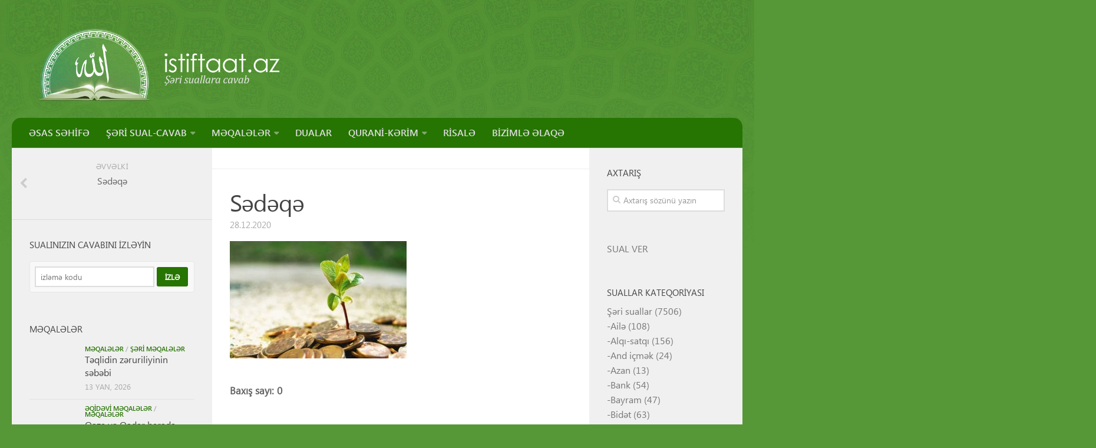

--- FILE ---
content_type: text/html; charset=UTF-8
request_url: https://istiftaat.az/sedeqe/unnamed-2/
body_size: 16525
content:
<!DOCTYPE html>
<html class="no-js" lang="az">
<head>
  <meta charset="UTF-8">
  <meta name="viewport" content="width=device-width, initial-scale=1.0">
  <link rel="profile" href="https://gmpg.org/xfn/11">
  <link rel="pingback" href="https://istiftaat.az/xmlrpc.php">
  <!-- Manifest added by SuperPWA - Progressive Web Apps Plugin For WordPress -->
<link rel="manifest" href="/superpwa-manifest-5.json">
<meta name="theme-color" content="#559434">
<!-- / SuperPWA.com -->
<title>Sədəqə &#8211; Istiftaat.az</title>
<meta name='robots' content='max-image-preview:large' />
	<style>img:is([sizes="auto" i], [sizes^="auto," i]) { contain-intrinsic-size: 3000px 1500px }</style>
	<script>document.documentElement.className = document.documentElement.className.replace("no-js","js");</script>
<link rel='dns-prefetch' href='//static.addtoany.com' />
<link rel="alternate" type="application/rss+xml" title="Istiftaat.az &raquo; Qidalandırıcısı" href="https://istiftaat.az/feed/" />
<link rel="alternate" type="application/rss+xml" title="Istiftaat.az &raquo; Şərh Qidalandırıcısı" href="https://istiftaat.az/comments/feed/" />
<link rel="alternate" type="application/rss+xml" title="Istiftaat.az &raquo; Sədəqə Şərh Qidalandırıcısı" href="https://istiftaat.az/sedeqe/unnamed-2/feed/" />
<script type="text/javascript">
/* <![CDATA[ */
window._wpemojiSettings = {"baseUrl":"https:\/\/s.w.org\/images\/core\/emoji\/15.0.3\/72x72\/","ext":".png","svgUrl":"https:\/\/s.w.org\/images\/core\/emoji\/15.0.3\/svg\/","svgExt":".svg","source":{"concatemoji":"https:\/\/istiftaat.az\/wp-includes\/js\/wp-emoji-release.min.js?ver=6.7.4"}};
/*! This file is auto-generated */
!function(i,n){var o,s,e;function c(e){try{var t={supportTests:e,timestamp:(new Date).valueOf()};sessionStorage.setItem(o,JSON.stringify(t))}catch(e){}}function p(e,t,n){e.clearRect(0,0,e.canvas.width,e.canvas.height),e.fillText(t,0,0);var t=new Uint32Array(e.getImageData(0,0,e.canvas.width,e.canvas.height).data),r=(e.clearRect(0,0,e.canvas.width,e.canvas.height),e.fillText(n,0,0),new Uint32Array(e.getImageData(0,0,e.canvas.width,e.canvas.height).data));return t.every(function(e,t){return e===r[t]})}function u(e,t,n){switch(t){case"flag":return n(e,"\ud83c\udff3\ufe0f\u200d\u26a7\ufe0f","\ud83c\udff3\ufe0f\u200b\u26a7\ufe0f")?!1:!n(e,"\ud83c\uddfa\ud83c\uddf3","\ud83c\uddfa\u200b\ud83c\uddf3")&&!n(e,"\ud83c\udff4\udb40\udc67\udb40\udc62\udb40\udc65\udb40\udc6e\udb40\udc67\udb40\udc7f","\ud83c\udff4\u200b\udb40\udc67\u200b\udb40\udc62\u200b\udb40\udc65\u200b\udb40\udc6e\u200b\udb40\udc67\u200b\udb40\udc7f");case"emoji":return!n(e,"\ud83d\udc26\u200d\u2b1b","\ud83d\udc26\u200b\u2b1b")}return!1}function f(e,t,n){var r="undefined"!=typeof WorkerGlobalScope&&self instanceof WorkerGlobalScope?new OffscreenCanvas(300,150):i.createElement("canvas"),a=r.getContext("2d",{willReadFrequently:!0}),o=(a.textBaseline="top",a.font="600 32px Arial",{});return e.forEach(function(e){o[e]=t(a,e,n)}),o}function t(e){var t=i.createElement("script");t.src=e,t.defer=!0,i.head.appendChild(t)}"undefined"!=typeof Promise&&(o="wpEmojiSettingsSupports",s=["flag","emoji"],n.supports={everything:!0,everythingExceptFlag:!0},e=new Promise(function(e){i.addEventListener("DOMContentLoaded",e,{once:!0})}),new Promise(function(t){var n=function(){try{var e=JSON.parse(sessionStorage.getItem(o));if("object"==typeof e&&"number"==typeof e.timestamp&&(new Date).valueOf()<e.timestamp+604800&&"object"==typeof e.supportTests)return e.supportTests}catch(e){}return null}();if(!n){if("undefined"!=typeof Worker&&"undefined"!=typeof OffscreenCanvas&&"undefined"!=typeof URL&&URL.createObjectURL&&"undefined"!=typeof Blob)try{var e="postMessage("+f.toString()+"("+[JSON.stringify(s),u.toString(),p.toString()].join(",")+"));",r=new Blob([e],{type:"text/javascript"}),a=new Worker(URL.createObjectURL(r),{name:"wpTestEmojiSupports"});return void(a.onmessage=function(e){c(n=e.data),a.terminate(),t(n)})}catch(e){}c(n=f(s,u,p))}t(n)}).then(function(e){for(var t in e)n.supports[t]=e[t],n.supports.everything=n.supports.everything&&n.supports[t],"flag"!==t&&(n.supports.everythingExceptFlag=n.supports.everythingExceptFlag&&n.supports[t]);n.supports.everythingExceptFlag=n.supports.everythingExceptFlag&&!n.supports.flag,n.DOMReady=!1,n.readyCallback=function(){n.DOMReady=!0}}).then(function(){return e}).then(function(){var e;n.supports.everything||(n.readyCallback(),(e=n.source||{}).concatemoji?t(e.concatemoji):e.wpemoji&&e.twemoji&&(t(e.twemoji),t(e.wpemoji)))}))}((window,document),window._wpemojiSettings);
/* ]]> */
</script>
<link rel='stylesheet' id='wordpress-language-css' href='https://istiftaat.az/wp-content/plugins/wordpress-language/res/css/style.css?ver=1.2.1' type='text/css' media='all' />
<style id='wp-emoji-styles-inline-css' type='text/css'>

	img.wp-smiley, img.emoji {
		display: inline !important;
		border: none !important;
		box-shadow: none !important;
		height: 1em !important;
		width: 1em !important;
		margin: 0 0.07em !important;
		vertical-align: -0.1em !important;
		background: none !important;
		padding: 0 !important;
	}
</style>
<link rel='stylesheet' id='wp-block-library-css' href='https://istiftaat.az/wp-includes/css/dist/block-library/style.min.css?ver=6.7.4' type='text/css' media='all' />
<link rel='stylesheet' id='awsm-ead-public-css' href='https://istiftaat.az/wp-content/plugins/embed-any-document/css/embed-public.min.css?ver=2.7.6' type='text/css' media='all' />
<style id='classic-theme-styles-inline-css' type='text/css'>
/*! This file is auto-generated */
.wp-block-button__link{color:#fff;background-color:#32373c;border-radius:9999px;box-shadow:none;text-decoration:none;padding:calc(.667em + 2px) calc(1.333em + 2px);font-size:1.125em}.wp-block-file__button{background:#32373c;color:#fff;text-decoration:none}
</style>
<style id='global-styles-inline-css' type='text/css'>
:root{--wp--preset--aspect-ratio--square: 1;--wp--preset--aspect-ratio--4-3: 4/3;--wp--preset--aspect-ratio--3-4: 3/4;--wp--preset--aspect-ratio--3-2: 3/2;--wp--preset--aspect-ratio--2-3: 2/3;--wp--preset--aspect-ratio--16-9: 16/9;--wp--preset--aspect-ratio--9-16: 9/16;--wp--preset--color--black: #000000;--wp--preset--color--cyan-bluish-gray: #abb8c3;--wp--preset--color--white: #ffffff;--wp--preset--color--pale-pink: #f78da7;--wp--preset--color--vivid-red: #cf2e2e;--wp--preset--color--luminous-vivid-orange: #ff6900;--wp--preset--color--luminous-vivid-amber: #fcb900;--wp--preset--color--light-green-cyan: #7bdcb5;--wp--preset--color--vivid-green-cyan: #00d084;--wp--preset--color--pale-cyan-blue: #8ed1fc;--wp--preset--color--vivid-cyan-blue: #0693e3;--wp--preset--color--vivid-purple: #9b51e0;--wp--preset--gradient--vivid-cyan-blue-to-vivid-purple: linear-gradient(135deg,rgba(6,147,227,1) 0%,rgb(155,81,224) 100%);--wp--preset--gradient--light-green-cyan-to-vivid-green-cyan: linear-gradient(135deg,rgb(122,220,180) 0%,rgb(0,208,130) 100%);--wp--preset--gradient--luminous-vivid-amber-to-luminous-vivid-orange: linear-gradient(135deg,rgba(252,185,0,1) 0%,rgba(255,105,0,1) 100%);--wp--preset--gradient--luminous-vivid-orange-to-vivid-red: linear-gradient(135deg,rgba(255,105,0,1) 0%,rgb(207,46,46) 100%);--wp--preset--gradient--very-light-gray-to-cyan-bluish-gray: linear-gradient(135deg,rgb(238,238,238) 0%,rgb(169,184,195) 100%);--wp--preset--gradient--cool-to-warm-spectrum: linear-gradient(135deg,rgb(74,234,220) 0%,rgb(151,120,209) 20%,rgb(207,42,186) 40%,rgb(238,44,130) 60%,rgb(251,105,98) 80%,rgb(254,248,76) 100%);--wp--preset--gradient--blush-light-purple: linear-gradient(135deg,rgb(255,206,236) 0%,rgb(152,150,240) 100%);--wp--preset--gradient--blush-bordeaux: linear-gradient(135deg,rgb(254,205,165) 0%,rgb(254,45,45) 50%,rgb(107,0,62) 100%);--wp--preset--gradient--luminous-dusk: linear-gradient(135deg,rgb(255,203,112) 0%,rgb(199,81,192) 50%,rgb(65,88,208) 100%);--wp--preset--gradient--pale-ocean: linear-gradient(135deg,rgb(255,245,203) 0%,rgb(182,227,212) 50%,rgb(51,167,181) 100%);--wp--preset--gradient--electric-grass: linear-gradient(135deg,rgb(202,248,128) 0%,rgb(113,206,126) 100%);--wp--preset--gradient--midnight: linear-gradient(135deg,rgb(2,3,129) 0%,rgb(40,116,252) 100%);--wp--preset--font-size--small: 13px;--wp--preset--font-size--medium: 20px;--wp--preset--font-size--large: 36px;--wp--preset--font-size--x-large: 42px;--wp--preset--spacing--20: 0.44rem;--wp--preset--spacing--30: 0.67rem;--wp--preset--spacing--40: 1rem;--wp--preset--spacing--50: 1.5rem;--wp--preset--spacing--60: 2.25rem;--wp--preset--spacing--70: 3.38rem;--wp--preset--spacing--80: 5.06rem;--wp--preset--shadow--natural: 6px 6px 9px rgba(0, 0, 0, 0.2);--wp--preset--shadow--deep: 12px 12px 50px rgba(0, 0, 0, 0.4);--wp--preset--shadow--sharp: 6px 6px 0px rgba(0, 0, 0, 0.2);--wp--preset--shadow--outlined: 6px 6px 0px -3px rgba(255, 255, 255, 1), 6px 6px rgba(0, 0, 0, 1);--wp--preset--shadow--crisp: 6px 6px 0px rgba(0, 0, 0, 1);}:where(.is-layout-flex){gap: 0.5em;}:where(.is-layout-grid){gap: 0.5em;}body .is-layout-flex{display: flex;}.is-layout-flex{flex-wrap: wrap;align-items: center;}.is-layout-flex > :is(*, div){margin: 0;}body .is-layout-grid{display: grid;}.is-layout-grid > :is(*, div){margin: 0;}:where(.wp-block-columns.is-layout-flex){gap: 2em;}:where(.wp-block-columns.is-layout-grid){gap: 2em;}:where(.wp-block-post-template.is-layout-flex){gap: 1.25em;}:where(.wp-block-post-template.is-layout-grid){gap: 1.25em;}.has-black-color{color: var(--wp--preset--color--black) !important;}.has-cyan-bluish-gray-color{color: var(--wp--preset--color--cyan-bluish-gray) !important;}.has-white-color{color: var(--wp--preset--color--white) !important;}.has-pale-pink-color{color: var(--wp--preset--color--pale-pink) !important;}.has-vivid-red-color{color: var(--wp--preset--color--vivid-red) !important;}.has-luminous-vivid-orange-color{color: var(--wp--preset--color--luminous-vivid-orange) !important;}.has-luminous-vivid-amber-color{color: var(--wp--preset--color--luminous-vivid-amber) !important;}.has-light-green-cyan-color{color: var(--wp--preset--color--light-green-cyan) !important;}.has-vivid-green-cyan-color{color: var(--wp--preset--color--vivid-green-cyan) !important;}.has-pale-cyan-blue-color{color: var(--wp--preset--color--pale-cyan-blue) !important;}.has-vivid-cyan-blue-color{color: var(--wp--preset--color--vivid-cyan-blue) !important;}.has-vivid-purple-color{color: var(--wp--preset--color--vivid-purple) !important;}.has-black-background-color{background-color: var(--wp--preset--color--black) !important;}.has-cyan-bluish-gray-background-color{background-color: var(--wp--preset--color--cyan-bluish-gray) !important;}.has-white-background-color{background-color: var(--wp--preset--color--white) !important;}.has-pale-pink-background-color{background-color: var(--wp--preset--color--pale-pink) !important;}.has-vivid-red-background-color{background-color: var(--wp--preset--color--vivid-red) !important;}.has-luminous-vivid-orange-background-color{background-color: var(--wp--preset--color--luminous-vivid-orange) !important;}.has-luminous-vivid-amber-background-color{background-color: var(--wp--preset--color--luminous-vivid-amber) !important;}.has-light-green-cyan-background-color{background-color: var(--wp--preset--color--light-green-cyan) !important;}.has-vivid-green-cyan-background-color{background-color: var(--wp--preset--color--vivid-green-cyan) !important;}.has-pale-cyan-blue-background-color{background-color: var(--wp--preset--color--pale-cyan-blue) !important;}.has-vivid-cyan-blue-background-color{background-color: var(--wp--preset--color--vivid-cyan-blue) !important;}.has-vivid-purple-background-color{background-color: var(--wp--preset--color--vivid-purple) !important;}.has-black-border-color{border-color: var(--wp--preset--color--black) !important;}.has-cyan-bluish-gray-border-color{border-color: var(--wp--preset--color--cyan-bluish-gray) !important;}.has-white-border-color{border-color: var(--wp--preset--color--white) !important;}.has-pale-pink-border-color{border-color: var(--wp--preset--color--pale-pink) !important;}.has-vivid-red-border-color{border-color: var(--wp--preset--color--vivid-red) !important;}.has-luminous-vivid-orange-border-color{border-color: var(--wp--preset--color--luminous-vivid-orange) !important;}.has-luminous-vivid-amber-border-color{border-color: var(--wp--preset--color--luminous-vivid-amber) !important;}.has-light-green-cyan-border-color{border-color: var(--wp--preset--color--light-green-cyan) !important;}.has-vivid-green-cyan-border-color{border-color: var(--wp--preset--color--vivid-green-cyan) !important;}.has-pale-cyan-blue-border-color{border-color: var(--wp--preset--color--pale-cyan-blue) !important;}.has-vivid-cyan-blue-border-color{border-color: var(--wp--preset--color--vivid-cyan-blue) !important;}.has-vivid-purple-border-color{border-color: var(--wp--preset--color--vivid-purple) !important;}.has-vivid-cyan-blue-to-vivid-purple-gradient-background{background: var(--wp--preset--gradient--vivid-cyan-blue-to-vivid-purple) !important;}.has-light-green-cyan-to-vivid-green-cyan-gradient-background{background: var(--wp--preset--gradient--light-green-cyan-to-vivid-green-cyan) !important;}.has-luminous-vivid-amber-to-luminous-vivid-orange-gradient-background{background: var(--wp--preset--gradient--luminous-vivid-amber-to-luminous-vivid-orange) !important;}.has-luminous-vivid-orange-to-vivid-red-gradient-background{background: var(--wp--preset--gradient--luminous-vivid-orange-to-vivid-red) !important;}.has-very-light-gray-to-cyan-bluish-gray-gradient-background{background: var(--wp--preset--gradient--very-light-gray-to-cyan-bluish-gray) !important;}.has-cool-to-warm-spectrum-gradient-background{background: var(--wp--preset--gradient--cool-to-warm-spectrum) !important;}.has-blush-light-purple-gradient-background{background: var(--wp--preset--gradient--blush-light-purple) !important;}.has-blush-bordeaux-gradient-background{background: var(--wp--preset--gradient--blush-bordeaux) !important;}.has-luminous-dusk-gradient-background{background: var(--wp--preset--gradient--luminous-dusk) !important;}.has-pale-ocean-gradient-background{background: var(--wp--preset--gradient--pale-ocean) !important;}.has-electric-grass-gradient-background{background: var(--wp--preset--gradient--electric-grass) !important;}.has-midnight-gradient-background{background: var(--wp--preset--gradient--midnight) !important;}.has-small-font-size{font-size: var(--wp--preset--font-size--small) !important;}.has-medium-font-size{font-size: var(--wp--preset--font-size--medium) !important;}.has-large-font-size{font-size: var(--wp--preset--font-size--large) !important;}.has-x-large-font-size{font-size: var(--wp--preset--font-size--x-large) !important;}
:where(.wp-block-post-template.is-layout-flex){gap: 1.25em;}:where(.wp-block-post-template.is-layout-grid){gap: 1.25em;}
:where(.wp-block-columns.is-layout-flex){gap: 2em;}:where(.wp-block-columns.is-layout-grid){gap: 2em;}
:root :where(.wp-block-pullquote){font-size: 1.5em;line-height: 1.6;}
</style>
<link rel='stylesheet' id='contact-form-7-css' href='https://istiftaat.az/wp-content/plugins/contact-form-7/includes/css/styles.css?ver=6.0.4' type='text/css' media='all' />
<link rel='stylesheet' id='dashicons-css' href='https://istiftaat.az/wp-includes/css/dashicons.min.css?ver=6.7.4' type='text/css' media='all' />
<link rel='stylesheet' id='post-views-counter-frontend-css' href='https://istiftaat.az/wp-content/plugins/post-views-counter/css/frontend.min.css?ver=1.5.1' type='text/css' media='all' />
<link rel='stylesheet' id='hueman-main-style-css' href='https://istiftaat.az/wp-content/themes/istiftaat/assets/front/css/main.min.css?ver=3.3.9' type='text/css' media='all' />
<link rel='stylesheet' id='theme-stylesheet-css' href='https://istiftaat.az/wp-content/themes/istiftaat/style.css?ver=3.3.9' type='text/css' media='all' />
<link rel='stylesheet' id='hueman-font-awesome-css' href='https://istiftaat.az/wp-content/themes/istiftaat/assets/front/css/font-awesome.min.css?ver=3.3.9' type='text/css' media='all' />
<link rel='stylesheet' id='addtoany-css' href='https://istiftaat.az/wp-content/plugins/add-to-any/addtoany.min.css?ver=1.16' type='text/css' media='all' />
<link rel='stylesheet' id='sabai-css' href='https://istiftaat.az/wp-content/plugins/sabai/assets/css/main.min.css?ver=1.4.17' type='text/css' media='all' />
<link rel='stylesheet' id='sabai-font-awesome-css' href='https://istiftaat.az/wp-content/plugins/sabai/assets/css/font-awesome.min.css?ver=1.4.17' type='text/css' media='all' />
<link rel='stylesheet' id='sabai-discuss-css' href='https://istiftaat.az/wp-content/plugins/sabai-discuss/assets/css/main.min.css?ver=1.4.17' type='text/css' media='all' />
<script type="text/javascript" src="https://istiftaat.az/wp-includes/js/jquery/jquery.min.js?ver=3.7.1" id="jquery-core-js"></script>
<script type="text/javascript" src="https://istiftaat.az/wp-includes/js/jquery/jquery-migrate.min.js?ver=3.4.1" id="jquery-migrate-js"></script>
<script type="text/javascript" id="addtoany-core-js-before">
/* <![CDATA[ */
window.a2a_config=window.a2a_config||{};a2a_config.callbacks=[];a2a_config.overlays=[];a2a_config.templates={};a2a_localize = {
	Share: "Share",
	Save: "Save",
	Subscribe: "Subscribe",
	Email: "Email",
	Bookmark: "Bookmark",
	ShowAll: "Show all",
	ShowLess: "Show less",
	FindServices: "Find service(s)",
	FindAnyServiceToAddTo: "Instantly find any service to add to",
	PoweredBy: "Powered by",
	ShareViaEmail: "Share via email",
	SubscribeViaEmail: "Subscribe via email",
	BookmarkInYourBrowser: "Bookmark in your browser",
	BookmarkInstructions: "Press Ctrl+D or \u2318+D to bookmark this page",
	AddToYourFavorites: "Add to your favorites",
	SendFromWebOrProgram: "Send from any email address or email program",
	EmailProgram: "Email program",
	More: "More&#8230;",
	ThanksForSharing: "Thanks for sharing!",
	ThanksForFollowing: "Thanks for following!"
};
/* ]]> */
</script>
<script type="text/javascript" defer src="https://static.addtoany.com/menu/page.js" id="addtoany-core-js"></script>
<script type="text/javascript" defer src="https://istiftaat.az/wp-content/plugins/add-to-any/addtoany.min.js?ver=1.1" id="addtoany-jquery-js"></script>
<link rel="https://api.w.org/" href="https://istiftaat.az/wp-json/" /><link rel="alternate" title="JSON" type="application/json" href="https://istiftaat.az/wp-json/wp/v2/media/7845" /><link rel="EditURI" type="application/rsd+xml" title="RSD" href="https://istiftaat.az/xmlrpc.php?rsd" />
<meta name="generator" content="WordPress 6.7.4" />
<link rel='shortlink' href='https://istiftaat.az/?p=7845' />
<link rel="alternate" title="oEmbed (JSON)" type="application/json+oembed" href="https://istiftaat.az/wp-json/oembed/1.0/embed?url=https%3A%2F%2Fistiftaat.az%2Fsedeqe%2Funnamed-2%2F" />
<link rel="alternate" title="oEmbed (XML)" type="text/xml+oembed" href="https://istiftaat.az/wp-json/oembed/1.0/embed?url=https%3A%2F%2Fistiftaat.az%2Fsedeqe%2Funnamed-2%2F&#038;format=xml" />
<!--[if lt IE 9]>
<script src="https://istiftaat.az/wp-content/themes/istiftaat/assets/front/js/ie/html5shiv-printshiv.min.js"></script>
<script src="https://istiftaat.az/wp-content/themes/istiftaat/assets/front/js/ie/selectivizr.js"></script>
<![endif]-->
      <meta name="onesignal" content="wordpress-plugin"/>
            <script>

      window.OneSignalDeferred = window.OneSignalDeferred || [];

      OneSignalDeferred.push(function(OneSignal) {
        var oneSignal_options = {};
        window._oneSignalInitOptions = oneSignal_options;

        oneSignal_options['serviceWorkerParam'] = { scope: '/' };
oneSignal_options['serviceWorkerPath'] = 'OneSignalSDKWorker.js.php';

        OneSignal.Notifications.setDefaultUrl("https://istiftaat.az");

        oneSignal_options['wordpress'] = true;
oneSignal_options['appId'] = 'd5e10f6a-1438-443d-b0ea-19893fefcfdd';
oneSignal_options['allowLocalhostAsSecureOrigin'] = true;
oneSignal_options['welcomeNotification'] = { };
oneSignal_options['welcomeNotification']['title'] = "istiftaat.az";
oneSignal_options['welcomeNotification']['message'] = "Sayta abunə olduğunuz üçün təşəkkür edirik";
oneSignal_options['path'] = "https://istiftaat.az/wp-content/plugins/onesignal-free-web-push-notifications/sdk_files/";
oneSignal_options['persistNotification'] = false;
oneSignal_options['promptOptions'] = { };
oneSignal_options['promptOptions']['actionMessage'] = "Saytdakı yeniliklərə abunə olmaq üçün sayta abunə olun";
oneSignal_options['promptOptions']['exampleNotificationTitleDesktop'] = "Bu nümunə xəbərdir";
oneSignal_options['promptOptions']['exampleNotificationMessageDesktop'] = "Bu nümunə xəbərdir (Desktop)";
oneSignal_options['promptOptions']['exampleNotificationTitleMobile'] = "Nümunə xəbərdir";
oneSignal_options['promptOptions']['exampleNotificationMessageMobile'] = "Bu numunə xəbərdir (Mobile)";
oneSignal_options['promptOptions']['exampleNotificationCaption'] = "Siz istədiyiniz zaman abunəçilikdən imtina edə bilərsiniz";
oneSignal_options['promptOptions']['acceptButtonText'] = "Abunə ol";
oneSignal_options['promptOptions']['cancelButtonText'] = "Imtina et";
oneSignal_options['promptOptions']['siteName'] = "https://istiftaat.az";
oneSignal_options['promptOptions']['autoAcceptTitle'] = "Klik edin";
oneSignal_options['notifyButton'] = { };
oneSignal_options['notifyButton']['enable'] = true;
oneSignal_options['notifyButton']['position'] = 'bottom-left';
oneSignal_options['notifyButton']['theme'] = 'default';
oneSignal_options['notifyButton']['size'] = 'small';
oneSignal_options['notifyButton']['displayPredicate'] = function() {
              return !OneSignal.User.PushSubscription.optedIn;
            };
oneSignal_options['notifyButton']['showCredit'] = false;
oneSignal_options['notifyButton']['text'] = {};
oneSignal_options['notifyButton']['text']['tip.state.unsubscribed'] = 'Xəbərlərə abunə olun';
oneSignal_options['notifyButton']['text']['tip.state.subscribed'] = 'Siz artıq abunə olmusunuz';
oneSignal_options['notifyButton']['text']['tip.state.blocked'] = 'Siz abunəçilik xəbərlərini blok etmisiniz';
oneSignal_options['notifyButton']['text']['message.action.subscribed'] = 'Sayta abunə olduğunuz üçün təşəkkür edirik';
oneSignal_options['notifyButton']['text']['message.action.resubscribed'] = 'Siz abunəçilik xəbərlərini yenidən aktiv etdiniz';
oneSignal_options['notifyButton']['text']['message.action.unsubscribed'] = 'Siz artıq abunəçilik xəbərləri almayacaqsınız';
oneSignal_options['notifyButton']['text']['dialog.main.title'] = 'Sayt abunə xəbərlərini redaktə edin';
oneSignal_options['notifyButton']['text']['dialog.main.button.subscribe'] = 'Abubə ol';
oneSignal_options['notifyButton']['text']['dialog.main.button.unsubscribe'] = 'Abunəçilikdən imtina et';
oneSignal_options['notifyButton']['text']['dialog.blocked.title'] = 'Abunəçilik xəbərlərini aktiv et';
oneSignal_options['notifyButton']['text']['dialog.blocked.message'] = 'Abunəçilik xəbərlərini aktiv etmək üçün bu linki izləyin:';
oneSignal_options['notifyButton']['colors'] = {};
oneSignal_options['notifyButton']['colors']['circle.background'] = '#267402';
              OneSignal.init(window._oneSignalInitOptions);
              OneSignal.Slidedown.promptPush()      });

      function documentInitOneSignal() {
        var oneSignal_elements = document.getElementsByClassName("OneSignal-prompt");

        var oneSignalLinkClickHandler = function(event) { OneSignal.Notifications.requestPermission(); event.preventDefault(); };        for(var i = 0; i < oneSignal_elements.length; i++)
          oneSignal_elements[i].addEventListener('click', oneSignalLinkClickHandler, false);
      }

      if (document.readyState === 'complete') {
           documentInitOneSignal();
      }
      else {
           window.addEventListener("load", function(event){
               documentInitOneSignal();
          });
      }
    </script>
<link rel="icon" href="https://istiftaat.az/wp-content/uploads/sites/5/2016/01/cropped-istiftaat-favicon-1-150x150.png" sizes="32x32" />
<link rel="icon" href="https://istiftaat.az/wp-content/uploads/sites/5/2016/01/cropped-istiftaat-favicon-1-300x300.png" sizes="192x192" />
<link rel="apple-touch-icon" href="https://istiftaat.az/wp-content/uploads/sites/5/2016/01/cropped-istiftaat-favicon-1-300x300.png" />
<meta name="msapplication-TileImage" content="https://istiftaat.az/wp-content/uploads/sites/5/2016/01/cropped-istiftaat-favicon-1-300x300.png" />
<style type="text/css" id="hu-dynamic-style">/* Dynamic CSS: For no styles in head, copy and put the css below in your child theme's style.css, disable dynamic styles */body { font-family:Tahoma, sans-serif;font-size:1.00rem }@media only screen and (min-width: 720px) {
        .nav > li { font-size:1.00rem; }
      }::selection { background-color: #267402; }
::-moz-selection { background-color: #267402; }a,.themeform label .required,#flexslider-featured .flex-direction-nav .flex-next:hover,#flexslider-featured .flex-direction-nav .flex-prev:hover,.post-hover:hover .post-title a,.post-title a:hover,.s1 .post-nav li a:hover i,.content .post-nav li a:hover i,.post-related a:hover,.s1 .widget_rss ul li a,#footer .widget_rss ul li a,.s1 .widget_calendar a,#footer .widget_calendar a,.s1 .alx-tab .tab-item-category a,.s1 .alx-posts .post-item-category a,.s1 .alx-tab li:hover .tab-item-title a,.s1 .alx-tab li:hover .tab-item-comment a,.s1 .alx-posts li:hover .post-item-title a,#footer .alx-tab .tab-item-category a,#footer .alx-posts .post-item-category a,#footer .alx-tab li:hover .tab-item-title a,#footer .alx-tab li:hover .tab-item-comment a,#footer .alx-posts li:hover .post-item-title a,.comment-tabs li.active a,.comment-awaiting-moderation,.child-menu a:hover,.child-menu .current_page_item > a,.wp-pagenavi a{ color: #267402; }.themeform input[type="submit"],.themeform button[type="submit"],.s1 .sidebar-top,.s1 .sidebar-toggle,#flexslider-featured .flex-control-nav li a.flex-active,.post-tags a:hover,.s1 .widget_calendar caption,#footer .widget_calendar caption,.author-bio .bio-avatar:after,.commentlist li.bypostauthor > .comment-body:after,.commentlist li.comment-author-admin > .comment-body:after{ background-color: #267402; }.post-format .format-container { border-color: #267402; }.s1 .alx-tabs-nav li.active a,#footer .alx-tabs-nav li.active a,.comment-tabs li.active a,.wp-pagenavi a:hover,.wp-pagenavi a:active,.wp-pagenavi span.current{ border-bottom-color: #267402!important; }.s2 .post-nav li a:hover i,
.s2 .widget_rss ul li a,
.s2 .widget_calendar a,
.s2 .alx-tab .tab-item-category a,
.s2 .alx-posts .post-item-category a,
.s2 .alx-tab li:hover .tab-item-title a,
.s2 .alx-tab li:hover .tab-item-comment a,
.s2 .alx-posts li:hover .post-item-title a { color: #82b965; }
.s2 .sidebar-top,.s2 .sidebar-toggle,.post-comments,.jp-play-bar,.jp-volume-bar-value,.s2 .widget_calendar caption{ background-color: #82b965; }.s2 .alx-tabs-nav li.active a { border-bottom-color: #82b965; }
.post-comments span:before { border-right-color: #82b965; }
      .search-expand,
#nav-topbar.nav-container { background-color: #26272b; background-color: rgba(38,39,43,0.8) }
@media only screen and (min-width: 720px) {
  #nav-topbar .nav ul { background-color: #26272b; }
}
        #header { background-color: #3c7b1b; }
@media only screen and (min-width: 720px) {
  #nav-header .nav ul { background-color: #3c7b1b; }
}
        #header .nav-container.mobile-sticky { background-color: #33363b; }#nav-header.nav-container { background-color: ; }
@media only screen and (min-width: 720px) {
  #nav-header .nav ul { background-color: ; }
}
        .site-title a img { max-height: 160px; }body {background:  url(https://istiftaat.az/wp-content/uploads/sites/5#)  ;background-attachment:;background-size: #;}
</style>
  <link rel='stylesheet'  href='https://istiftaat.az/wp-content/themes/istiftaat/ali-style.css' type='text/css' media='all' />
</head>

<body class="attachment attachment-template-default single single-attachment postid-7845 attachmentid-7845 attachment-jpeg wp-custom-logo col-3cm full-width chrome">

<div id="wrapper">

  
  <header id="header" class="main-menu-mobile-on header-ads-desktop header-ads-mobile">
        <div class="ali-header-logo">                <p class="site-title"><a class="custom-logo-link" href="https://istiftaat.az/" rel="home" title="Istiftaat.az | Home page"><img src="https://istiftaat.az/wp-content/uploads/sites/5/2016/01/logo.png" alt="Istiftaat.az"></a></p>
              </div>

<nav class="nav-container group mobile-menu mobile-sticky " id="nav-header" data-menu-id="header-1">
  <div class="mobile-title-logo-in-header"><!--<h4 style="color: #fff;font-weight: normal;padding: 0 20px;">Naviqasiya</h4>--></div>
        
                    <div class="nav-toggle"><i class="fa fa-bars"></i></div>
            
      <div class="nav-text"></div>
      <div class="nav-wrap container">
        <!--<ul class="nav container-inner group mobile-search">
          <li>
                      </li>
        </ul>-->
        <ul id="menu-main" class="nav container-inner group"><li id="menu-item-5813" class="menu-item menu-item-type-custom menu-item-object-custom menu-item-5813"><a href="/">ƏSAS SƏHİFƏ</a></li>
<li id="menu-item-5845" class="menu-item menu-item-type-custom menu-item-object-custom menu-item-has-children menu-item-5845"><a href="#">ŞƏRİ SUAL-CAVAB</a>
<ul class="sub-menu">
	<li id="menu-item-439" class="menu-item menu-item-type-custom menu-item-object-custom menu-item-439"><a href="/sheri-sual-cavab">ŞƏRİ SUAL-CAVAB</a></li>
	<li id="menu-item-438" class="menu-item menu-item-type-post_type menu-item-object-page menu-item-438"><a href="https://istiftaat.az/sheri-sual-cavab/sual-gonder/">SUAL GÖNDƏR</a></li>
	<li id="menu-item-76" class="menu-item menu-item-type-post_type menu-item-object-page menu-item-76"><a href="https://istiftaat.az/sual-izle/">SUAL İZLƏ</a></li>
</ul>
</li>
<li id="menu-item-5840" class="menu-item menu-item-type-custom menu-item-object-custom menu-item-has-children menu-item-5840"><a href="#">MƏQALƏLƏR</a>
<ul class="sub-menu">
	<li id="menu-item-5837" class="menu-item menu-item-type-taxonomy menu-item-object-category menu-item-5837"><a href="https://istiftaat.az/category/m%c9%99qal%c9%99l%c9%99r/sheri-meqaleler/">Şəri məqalələr</a></li>
	<li id="menu-item-5839" class="menu-item menu-item-type-taxonomy menu-item-object-category menu-item-5839"><a href="https://istiftaat.az/category/m%c9%99qal%c9%99l%c9%99r/eqidevi-meqaleler/">Əqidəvi məqalələr</a></li>
	<li id="menu-item-5838" class="menu-item menu-item-type-taxonomy menu-item-object-category menu-item-5838"><a href="https://istiftaat.az/category/m%c9%99qal%c9%99l%c9%99r/umumi-meqaleler/">Ümumi məqalələr</a></li>
</ul>
</li>
<li id="menu-item-5075" class="menu-item menu-item-type-taxonomy menu-item-object-category menu-item-5075"><a href="https://istiftaat.az/category/dualar/">DUALAR</a></li>
<li id="menu-item-5814" class="menu-item menu-item-type-taxonomy menu-item-object-category menu-item-has-children menu-item-5814"><a href="https://istiftaat.az/category/qurani-k%c9%99rim/">QURANİ-KƏRİM</a>
<ul class="sub-menu">
	<li id="menu-item-5846" class="menu-item menu-item-type-taxonomy menu-item-object-category menu-item-5846"><a href="https://istiftaat.az/category/qurani-k%c9%99rim/quran-d%c9%99rsl%c9%99ri/">Quran dərsləri</a></li>
	<li id="menu-item-5847" class="menu-item menu-item-type-taxonomy menu-item-object-category menu-item-5847"><a href="https://istiftaat.az/category/qurani-k%c9%99rim/quran-elml%c9%99ri/">Quran elmləri</a></li>
</ul>
</li>
<li id="menu-item-19" class="menu-item menu-item-type-post_type menu-item-object-page menu-item-19"><a href="https://istiftaat.az/risal%c9%99/">RİSALƏ</a></li>
<li id="menu-item-39" class="menu-item menu-item-type-post_type menu-item-object-page menu-item-39"><a href="https://istiftaat.az/bizimle-elaqe/">BİZİMLƏ ƏLAQƏ</a></li>
</ul>      </div>
</nav><!--/#nav-topbar-->  
  
  <div class="container group">
        <div class="container-inner">

      
              <div class="group pad central-header-zone">
                <div class="logo-tagline-group">
                                    <p class="site-title"><a class="custom-logo-link" href="https://istiftaat.az/" rel="home" title="Istiftaat.az | Home page"><img src="https://istiftaat.az/wp-content/uploads/sites/5/2016/01/logo.png" alt="Istiftaat.az"></a></p>
                                                  </div>

                                    <div id="header-widgets">
                                            </div><!--/#header-ads-->
                              </div>

      
                <nav class="nav-container group desktop-menu " id="nav-header" data-menu-id="header-2">
    <div class="nav-text"><!-- put your mobile menu text here --></div>
  <div class="nav-wrap container">
    <ul id="menu-main-1" class="nav container-inner group"><li class="menu-item menu-item-type-custom menu-item-object-custom menu-item-5813"><a href="/">ƏSAS SƏHİFƏ</a></li>
<li class="menu-item menu-item-type-custom menu-item-object-custom menu-item-has-children menu-item-5845"><a href="#">ŞƏRİ SUAL-CAVAB</a>
<ul class="sub-menu">
	<li class="menu-item menu-item-type-custom menu-item-object-custom menu-item-439"><a href="/sheri-sual-cavab">ŞƏRİ SUAL-CAVAB</a></li>
	<li class="menu-item menu-item-type-post_type menu-item-object-page menu-item-438"><a href="https://istiftaat.az/sheri-sual-cavab/sual-gonder/">SUAL GÖNDƏR</a></li>
	<li class="menu-item menu-item-type-post_type menu-item-object-page menu-item-76"><a href="https://istiftaat.az/sual-izle/">SUAL İZLƏ</a></li>
</ul>
</li>
<li class="menu-item menu-item-type-custom menu-item-object-custom menu-item-has-children menu-item-5840"><a href="#">MƏQALƏLƏR</a>
<ul class="sub-menu">
	<li class="menu-item menu-item-type-taxonomy menu-item-object-category menu-item-5837"><a href="https://istiftaat.az/category/m%c9%99qal%c9%99l%c9%99r/sheri-meqaleler/">Şəri məqalələr</a></li>
	<li class="menu-item menu-item-type-taxonomy menu-item-object-category menu-item-5839"><a href="https://istiftaat.az/category/m%c9%99qal%c9%99l%c9%99r/eqidevi-meqaleler/">Əqidəvi məqalələr</a></li>
	<li class="menu-item menu-item-type-taxonomy menu-item-object-category menu-item-5838"><a href="https://istiftaat.az/category/m%c9%99qal%c9%99l%c9%99r/umumi-meqaleler/">Ümumi məqalələr</a></li>
</ul>
</li>
<li class="menu-item menu-item-type-taxonomy menu-item-object-category menu-item-5075"><a href="https://istiftaat.az/category/dualar/">DUALAR</a></li>
<li class="menu-item menu-item-type-taxonomy menu-item-object-category menu-item-has-children menu-item-5814"><a href="https://istiftaat.az/category/qurani-k%c9%99rim/">QURANİ-KƏRİM</a>
<ul class="sub-menu">
	<li class="menu-item menu-item-type-taxonomy menu-item-object-category menu-item-5846"><a href="https://istiftaat.az/category/qurani-k%c9%99rim/quran-d%c9%99rsl%c9%99ri/">Quran dərsləri</a></li>
	<li class="menu-item menu-item-type-taxonomy menu-item-object-category menu-item-5847"><a href="https://istiftaat.az/category/qurani-k%c9%99rim/quran-elml%c9%99ri/">Quran elmləri</a></li>
</ul>
</li>
<li class="menu-item menu-item-type-post_type menu-item-object-page menu-item-19"><a href="https://istiftaat.az/risal%c9%99/">RİSALƏ</a></li>
<li class="menu-item menu-item-type-post_type menu-item-object-page menu-item-39"><a href="https://istiftaat.az/bizimle-elaqe/">BİZİMLƏ ƏLAQƏ</a></li>
</ul>  </div>
</nav><!--/#nav-header-->      
    </div><!--/.container-inner-->
      </div><!--/.container-->

</header><!--/#header-->
  
  <div class="container" id="page">
    <div class="container-inner">
            <div class="main">
        <div class="main-inner group">
          
              <section class="content">
              <div class="page-title pad group">
          	    		<ul class="meta-single group">
    			<li class="category"></li>
    			    		</ul>

    	
    </div><!--/.page-title-->
          <div class="pad group">
              <article class="post-7845 attachment type-attachment status-inherit hentry">
    <div class="post-inner group">

      <h1 class="post-title entry-title">Sədəqə</h1>
<p class="post-byline">
                            <time class="published" datetime="28.12.2020">28.12.2020</time>
               </p>
      
      <div class="clear"></div>

      <div class="entry themeform">
        <div class="entry-inner">
          <p class="attachment"><a href='https://istiftaat.az/wp-content/uploads/sites/5/2020/12/unnamed.jpg'><img  fetchpriority="high" decoding="async" width="300" height="199"  src="[data-uri]" data-src="https://istiftaat.az/wp-content/uploads/sites/5/2020/12/unnamed-300x199.jpg"  class="attachment-medium size-medium" alt="" data-srcset="https://istiftaat.az/wp-content/uploads/sites/5/2020/12/unnamed-300x199.jpg 300w, https://istiftaat.az/wp-content/uploads/sites/5/2020/12/unnamed.jpg 512w" data-sizes="(max-width: 300px) 100vw, 300px" /></a></p>
          <nav class="pagination group">
                      </nav><!--/.pagination-->
        </div>

        
        <div class="clear"></div>
      </div><!--/.entry-->

    </div><!--/.post-inner-->
  </article><!--/.post-->

<div class="clear"></div>



<div style="margin-bottom: 60px;font-weight: 600;">
Baxış sayı: 0</div>


<h4 class="heading">
	Digər Məqalələr..</h4>

<ul class="related-posts group">

		<li class="related post-hover">
		<article class="post-6309 post type-post status-publish format-standard has-post-thumbnail hentry category-mqallr category-umumi-meqaleler">

			<div class="post-thumbnail">
				<a href="https://istiftaat.az/ramazan-ayinin-18ci-gununun-duasi-imsak-ve-iftar-vaxtlari/" title="Ramazan ayının 18ci gününün duası">
					<img  width="520" height="245"  src="[data-uri]" data-src="https://istiftaat.az/wp-content/uploads/sites/5/2018/05/01785202520-520x245.jpg"  class="attachment-thumb-medium size-thumb-medium wp-post-image" alt="" decoding="async" loading="lazy" data-srcset="https://istiftaat.az/wp-content/uploads/sites/5/2018/05/01785202520-520x245.jpg 520w, https://istiftaat.az/wp-content/uploads/sites/5/2018/05/01785202520-720x340.jpg 720w" data-sizes="auto, (max-width: 520px) 100vw, 520px" />																			</a>
							</div><!--/.post-thumbnail-->

			<div class="related-inner">

				<h4 class="post-title entry-title">
					<a href="https://istiftaat.az/ramazan-ayinin-18ci-gununun-duasi-imsak-ve-iftar-vaxtlari/" rel="bookmark" title="Ramazan ayının 18ci gününün duası">Ramazan ayının 18ci gününün duası</a>
				</h4><!--/.post-title-->

				<div class="post-meta group">
					<p class="post-date">
  <time class="published updated" datetime="2015-03-18 20:05:15">18.03.2015</time>
</p>

  <p class="post-byline" style="display:none">&nbsp;by    <span class="vcard author">
      <span class="fn"><a href="https://istiftaat.az/author/kerbelayianarhuseyni/" title="Kerbelayi Anar Huseyni tərəfindən yazılan yazılar" rel="author">Kerbelayi Anar Huseyni</a></span>
    </span> &middot; Published <span class="published">18.03.2015</span>
     &middot; Last modified <span class="updated">20.03.2025</span>  </p>
				</div><!--/.post-meta-->

			</div><!--/.related-inner-->

		</article>
	</li><!--/.related-->
		<li class="related post-hover">
		<article class="post-6813 post type-post status-publish format-standard has-post-thumbnail hentry category-eqidevi-meqaleler category-mqallr">

			<div class="post-thumbnail">
				<a href="https://istiftaat.az/imam-eliyyen-neqi-e/" title="İmam Əliyyən Nəqi (ə)">
					<img  width="520" height="245"  src="[data-uri]" data-src="https://istiftaat.az/wp-content/uploads/sites/5/2018/10/İmam-Əliyyən-Nəqi-ə-520x245.jpg"  class="attachment-thumb-medium size-thumb-medium wp-post-image" alt="" decoding="async" loading="lazy" data-srcset="https://istiftaat.az/wp-content/uploads/sites/5/2018/10/İmam-Əliyyən-Nəqi-ə-520x245.jpg 520w, https://istiftaat.az/wp-content/uploads/sites/5/2018/10/İmam-Əliyyən-Nəqi-ə-720x340.jpg 720w" data-sizes="auto, (max-width: 520px) 100vw, 520px" />																			</a>
							</div><!--/.post-thumbnail-->

			<div class="related-inner">

				<h4 class="post-title entry-title">
					<a href="https://istiftaat.az/imam-eliyyen-neqi-e/" rel="bookmark" title="İmam Əliyyən Nəqi (ə)">İmam Əliyyən Nəqi (ə)</a>
				</h4><!--/.post-title-->

				<div class="post-meta group">
					<p class="post-date">
  <time class="published updated" datetime="2025-12-23 20:41:06">23.12.2025</time>
</p>

  <p class="post-byline" style="display:none">&nbsp;by    <span class="vcard author">
      <span class="fn"><a href="https://istiftaat.az/author/kerbelayianarhuseyni/" title="Kerbelayi Anar Huseyni tərəfindən yazılan yazılar" rel="author">Kerbelayi Anar Huseyni</a></span>
    </span> &middot; Published <span class="published">23.12.2025</span>
     &middot; Last modified <span class="updated">24.12.2025</span>  </p>
				</div><!--/.post-meta-->

			</div><!--/.related-inner-->

		</article>
	</li><!--/.related-->
		<li class="related post-hover">
		<article class="post-5299 post type-post status-publish format-standard has-post-thumbnail hentry category-eqidevi-meqaleler category-mqallr">

			<div class="post-thumbnail">
				<a href="https://istiftaat.az/tevessul/" title="Təvəssül">
					<img  width="520" height="245"  src="[data-uri]" data-src="https://istiftaat.az/wp-content/uploads/sites/5/2017/10/59b82a4228fc6355d26fb7917434acbd-2-520x245.jpg"  class="attachment-thumb-medium size-thumb-medium wp-post-image" alt="" decoding="async" loading="lazy" data-srcset="https://istiftaat.az/wp-content/uploads/sites/5/2017/10/59b82a4228fc6355d26fb7917434acbd-2-520x245.jpg 520w, https://istiftaat.az/wp-content/uploads/sites/5/2017/10/59b82a4228fc6355d26fb7917434acbd-2-720x340.jpg 720w" data-sizes="auto, (max-width: 520px) 100vw, 520px" />																			</a>
							</div><!--/.post-thumbnail-->

			<div class="related-inner">

				<h4 class="post-title entry-title">
					<a href="https://istiftaat.az/tevessul/" rel="bookmark" title="Təvəssül">Təvəssül</a>
				</h4><!--/.post-title-->

				<div class="post-meta group">
					<p class="post-date">
  <time class="published updated" datetime="2025-01-22 10:10:03">22.01.2025</time>
</p>

  <p class="post-byline" style="display:none">&nbsp;by    <span class="vcard author">
      <span class="fn"><a href="https://istiftaat.az/author/kerbelayianarhuseyni/" title="Kerbelayi Anar Huseyni tərəfindən yazılan yazılar" rel="author">Kerbelayi Anar Huseyni</a></span>
    </span> &middot; Published <span class="published">22.01.2025</span>
     &middot; Last modified <span class="updated">13.03.2025</span>  </p>
				</div><!--/.post-meta-->

			</div><!--/.related-inner-->

		</article>
	</li><!--/.related-->
		
</ul><!--/.post-related-->



<section id="comments" class="themeform">

	
					<!-- comments open, no comments -->
		
	
		<div id="respond" class="comment-respond">
		<h3 id="reply-title" class="comment-reply-title">Bir cavab yazın <small><a rel="nofollow" id="cancel-comment-reply-link" href="/sedeqe/unnamed-2/#respond" style="display:none;">Cavabı ləğv et</a></small></h3><form action="https://istiftaat.az/wp-comments-post.php" method="post" id="commentform" class="comment-form"><p class="comment-notes"><span id="email-notes">Sizin e-poçt ünvanınız dərc edilməyəcəkdir.</span> <span class="required-field-message">Gərəkli sahələr <span class="required">*</span> ilə işarələnmişdir</span></p><p class="comment-form-comment"><label for="comment">Şərh <span class="required">*</span></label> <textarea id="comment" name="comment" cols="45" rows="8" maxlength="65525" required="required"></textarea></p><p class="comment-form-author"><label for="author">Ad</label> <input id="author" name="author" type="text" value="" size="30" maxlength="245" autocomplete="name" /></p>
<p class="comment-form-email"><label for="email">E-poçt</label> <input id="email" name="email" type="text" value="" size="30" maxlength="100" aria-describedby="email-notes" autocomplete="email" /></p>
<p class="comment-form-url"><label for="url">Veb sayt</label> <input id="url" name="url" type="text" value="" size="30" maxlength="200" autocomplete="url" /></p>
<p class="comment-form-cookies-consent"><input id="wp-comment-cookies-consent" name="wp-comment-cookies-consent" type="checkbox" value="yes" /> <label for="wp-comment-cookies-consent">Save my name, email, and website in this browser for the next time I comment.</label></p>
<p class="form-submit"><input name="submit" type="submit" id="submit" class="submit" value="Şərh göndər" /> <input type='hidden' name='comment_post_ID' value='7845' id='comment_post_ID' />
<input type='hidden' name='comment_parent' id='comment_parent' value='0' />
</p></form>	</div><!-- #respond -->
	
</section><!--/#comments-->          </div><!--/.pad-->
        </section><!--/.content-->
          

	<div class="sidebar s1 collapsed" data-position="left" data-layout="col-3cm" data-sb-id="s1">

		<a class="sidebar-toggle" title="Expand Sidebar"><i class="fa icon-sidebar-toggle"></i></a>

		<div class="sidebar-content">

			  			<div class="sidebar-top group">
                        <p>Follow:</p>
          
          <ul class="social-links"><li><a rel="nofollow" class="social-tooltip"  title="Follow us on Facebook" href="#" target="_blank"  style="color:rgba(255,255,255,0.7)"><i class="fa fa-facebook"></i></a></li><li><a rel="nofollow" class="social-tooltip"  title="Follow us on Email" href="#" target="_blank"  style="color:rgba(255,255,255,0.7)"><i class="fa fa-envelope"></i></a></li></ul>  			</div>
			
				<ul class="post-nav group">
		<li class="next"></li>
		<li class="previous"><a href="https://istiftaat.az/sedeqe/" rel="prev"><i class="fa fa-chevron-left"></i><strong>Əvvəlki</strong> <span>Sədəqə</span></a></li>
	</ul>

			
			<div id="text-2" class="widget widget_text"><h3 class="widget-title">Sualınızın Cavabını izləyin</h3>			<div class="textwidget"><script>
function processByID()
{
var url="http://istiftaat.az/sheri-sual-cavab/sual/" + document.querySelector('#searchByTrackID').value;
location.href=url;
return false;
}
</script>
<form style="padding: 8px;border-radius: 4px;background-color: #f8f8f8;border: 1px solid #e7e7e7;margin: 0 !important;" onSubmit="return processByID();">
<input style="background: #fff;border: 2px solid #ddd;color: #777;width: 70%;outline: none;padding: 7px 8px;" type="text" name="url" id="searchByTrackID" placeholder="izləmə kodu"> <input style="width: 20%;
    background: #267402;
    color: #fff;
    padding: 8px 14px;
    font-weight: 900;
    display: inline-block;
    border: none;
    cursor: pointer;
    -webkit-border-radius: 3px;
    border-radius: 3px;" type="submit" value="İZLƏ">
</form></div>
		</div><div id="alxtabs-4" class="widget widget_hu_tabs">
<h3 class="widget-title">Məqalələr</h3>
	<div class="alx-tabs-container">


		
						
			<ul id="tab-recent-4" class="alx-tab group thumbs-enabled">
								<li>

										<div class="tab-item-thumbnail">
						<a href="https://istiftaat.az/teqlidin-zeruriliyinin-sebebi/" title="Təqlidin zəruriliyinin səbəbi">
							<img  width="160" height="160"  src="[data-uri]" data-src="https://istiftaat.az/wp-content/uploads/sites/5/2018/05/Vəfat-etmiş-müctəhidin-təqlidində-qalmaq-160x160.jpg"  class="attachment-thumb-small size-thumb-small wp-post-image" alt="" decoding="async" loading="lazy" data-srcset="https://istiftaat.az/wp-content/uploads/sites/5/2018/05/Vəfat-etmiş-müctəhidin-təqlidində-qalmaq-160x160.jpg 160w, https://istiftaat.az/wp-content/uploads/sites/5/2018/05/Vəfat-etmiş-müctəhidin-təqlidində-qalmaq-150x150.jpg 150w, https://istiftaat.az/wp-content/uploads/sites/5/2018/05/Vəfat-etmiş-müctəhidin-təqlidində-qalmaq-320x320.jpg 320w" data-sizes="auto, (max-width: 160px) 100vw, 160px" />																											</a>
					</div>
					
					<div class="tab-item-inner group">
						<p class="tab-item-category"><a href="https://istiftaat.az/category/m%c9%99qal%c9%99l%c9%99r/" rel="category tag">Məqalələr</a> / <a href="https://istiftaat.az/category/m%c9%99qal%c9%99l%c9%99r/sheri-meqaleler/" rel="category tag">Şəri məqalələr</a></p>						<p class="tab-item-title"><a href="https://istiftaat.az/teqlidin-zeruriliyinin-sebebi/" rel="bookmark" title="Təqlidin zəruriliyinin səbəbi">Təqlidin zəruriliyinin səbəbi</a></p>
						<p class="tab-item-date">13 Yan, 2026</p>					</div>

				</li>
								<li>

										<div class="tab-item-thumbnail">
						<a href="https://istiftaat.az/qeza-ve-qeder-barede-etiqad/" title="Qəza və Qədər barədə etiqad">
							<img  width="160" height="160"  src="[data-uri]" data-src="https://istiftaat.az/wp-content/uploads/sites/5/2016/08/1-160x160.jpg"  class="attachment-thumb-small size-thumb-small wp-post-image" alt="" decoding="async" loading="lazy" data-srcset="https://istiftaat.az/wp-content/uploads/sites/5/2016/08/1-160x160.jpg 160w, https://istiftaat.az/wp-content/uploads/sites/5/2016/08/1-150x150.jpg 150w, https://istiftaat.az/wp-content/uploads/sites/5/2016/08/1-320x320.jpg 320w" data-sizes="auto, (max-width: 160px) 100vw, 160px" />																											</a>
					</div>
					
					<div class="tab-item-inner group">
						<p class="tab-item-category"><a href="https://istiftaat.az/category/m%c9%99qal%c9%99l%c9%99r/eqidevi-meqaleler/" rel="category tag">Əqidəvi məqalələr</a> / <a href="https://istiftaat.az/category/m%c9%99qal%c9%99l%c9%99r/" rel="category tag">Məqalələr</a></p>						<p class="tab-item-title"><a href="https://istiftaat.az/qeza-ve-qeder-barede-etiqad/" rel="bookmark" title="Qəza və Qədər barədə etiqad">Qəza və Qədər barədə etiqad</a></p>
						<p class="tab-item-date">10 Yan, 2026</p>					</div>

				</li>
								<li>

										<div class="tab-item-thumbnail">
						<a href="https://istiftaat.az/simat-duasi-erebce-transkripsiya-tercume/" title="Simat duası (ərəbcə , transkripsiya , tərcümə)">
							<img  width="160" height="160"  src="[data-uri]" data-src="https://istiftaat.az/wp-content/uploads/sites/5/2018/10/Allaha-iman-və-Onun-razılığını-əldə-etmək-0-160x160.jpg"  class="attachment-thumb-small size-thumb-small wp-post-image" alt="təfəkkür" decoding="async" loading="lazy" data-srcset="https://istiftaat.az/wp-content/uploads/sites/5/2018/10/Allaha-iman-və-Onun-razılığını-əldə-etmək-0-160x160.jpg 160w, https://istiftaat.az/wp-content/uploads/sites/5/2018/10/Allaha-iman-və-Onun-razılığını-əldə-etmək-0-150x150.jpg 150w, https://istiftaat.az/wp-content/uploads/sites/5/2018/10/Allaha-iman-və-Onun-razılığını-əldə-etmək-0-320x320.jpg 320w" data-sizes="auto, (max-width: 160px) 100vw, 160px" />																											</a>
					</div>
					
					<div class="tab-item-inner group">
						<p class="tab-item-category"><a href="https://istiftaat.az/category/dualar/" rel="category tag">Dualar</a></p>						<p class="tab-item-title"><a href="https://istiftaat.az/simat-duasi-erebce-transkripsiya-tercume/" rel="bookmark" title="Simat duası (ərəbcə , transkripsiya , tərcümə)">Simat duası (ərəbcə , transkripsiya , tərcümə)</a></p>
						<p class="tab-item-date">8 Yan, 2026</p>					</div>

				</li>
								<li>

										<div class="tab-item-thumbnail">
						<a href="https://istiftaat.az/mominlerin-bir-birilerini-ziyaret-etmeleri/" title="Möminlərin bir-birilərini ziyarət etmələri">
							<img  width="160" height="160"  src="[data-uri]" data-src="https://istiftaat.az/wp-content/uploads/sites/5/2018/06/Möminlərin-bir-birilərini-ziyarət-etmələri-160x160.jpg"  class="attachment-thumb-small size-thumb-small wp-post-image" alt="" decoding="async" loading="lazy" data-srcset="https://istiftaat.az/wp-content/uploads/sites/5/2018/06/Möminlərin-bir-birilərini-ziyarət-etmələri-160x160.jpg 160w, https://istiftaat.az/wp-content/uploads/sites/5/2018/06/Möminlərin-bir-birilərini-ziyarət-etmələri-150x150.jpg 150w, https://istiftaat.az/wp-content/uploads/sites/5/2018/06/Möminlərin-bir-birilərini-ziyarət-etmələri-320x320.jpg 320w" data-sizes="auto, (max-width: 160px) 100vw, 160px" />																											</a>
					</div>
					
					<div class="tab-item-inner group">
						<p class="tab-item-category"><a href="https://istiftaat.az/category/m%c9%99qal%c9%99l%c9%99r/" rel="category tag">Məqalələr</a> / <a href="https://istiftaat.az/category/m%c9%99qal%c9%99l%c9%99r/umumi-meqaleler/" rel="category tag">Ümumi məqalələr</a></p>						<p class="tab-item-title"><a href="https://istiftaat.az/mominlerin-bir-birilerini-ziyaret-etmeleri/" rel="bookmark" title="Möminlərin bir-birilərini ziyarət etmələri">Möminlərin bir-birilərini ziyarət etmələri</a></p>
						<p class="tab-item-date">7 Yan, 2026</p>					</div>

				</li>
								<li>

										<div class="tab-item-thumbnail">
						<a href="https://istiftaat.az/namazda-mekruh-olan-seyler/" title="Namazda məkruh olan şeylər">
							<img  width="160" height="160"  src="[data-uri]" data-src="https://istiftaat.az/wp-content/uploads/sites/5/2018/10/Namaz-qılanın-paltarının-şərtləri-.-160x160.jpg"  class="attachment-thumb-small size-thumb-small wp-post-image" alt="" decoding="async" loading="lazy" data-srcset="https://istiftaat.az/wp-content/uploads/sites/5/2018/10/Namaz-qılanın-paltarının-şərtləri-.-160x160.jpg 160w, https://istiftaat.az/wp-content/uploads/sites/5/2018/10/Namaz-qılanın-paltarının-şərtləri-.-150x150.jpg 150w, https://istiftaat.az/wp-content/uploads/sites/5/2018/10/Namaz-qılanın-paltarının-şərtləri-.-320x320.jpg 320w" data-sizes="auto, (max-width: 160px) 100vw, 160px" />																											</a>
					</div>
					
					<div class="tab-item-inner group">
						<p class="tab-item-category"><a href="https://istiftaat.az/category/m%c9%99qal%c9%99l%c9%99r/" rel="category tag">Məqalələr</a> / <a href="https://istiftaat.az/category/m%c9%99qal%c9%99l%c9%99r/sheri-meqaleler/" rel="category tag">Şəri məqalələr</a></p>						<p class="tab-item-title"><a href="https://istiftaat.az/namazda-mekruh-olan-seyler/" rel="bookmark" title="Namazda məkruh olan şeylər">Namazda məkruh olan şeylər</a></p>
						<p class="tab-item-date">5 Yan, 2026</p>					</div>

				</li>
								<li>

										<div class="tab-item-thumbnail">
						<a href="https://istiftaat.az/hezret-eli-e-xendek-doyusunde/" title="Həzrət Əli (ə) Xəndək döyüşündə">
							<img  width="160" height="160"  src="[data-uri]" data-src="https://istiftaat.az/wp-content/uploads/sites/5/2019/08/Həzrət-Əli-ə-Xəndək-döyüşündə-160x160.jpg"  class="attachment-thumb-small size-thumb-small wp-post-image" alt="" decoding="async" loading="lazy" data-srcset="https://istiftaat.az/wp-content/uploads/sites/5/2019/08/Həzrət-Əli-ə-Xəndək-döyüşündə-160x160.jpg 160w, https://istiftaat.az/wp-content/uploads/sites/5/2019/08/Həzrət-Əli-ə-Xəndək-döyüşündə-150x150.jpg 150w, https://istiftaat.az/wp-content/uploads/sites/5/2019/08/Həzrət-Əli-ə-Xəndək-döyüşündə-320x320.jpg 320w" data-sizes="auto, (max-width: 160px) 100vw, 160px" />																											</a>
					</div>
					
					<div class="tab-item-inner group">
						<p class="tab-item-category"><a href="https://istiftaat.az/category/m%c9%99qal%c9%99l%c9%99r/eqidevi-meqaleler/" rel="category tag">Əqidəvi məqalələr</a> / <a href="https://istiftaat.az/category/m%c9%99qal%c9%99l%c9%99r/" rel="category tag">Məqalələr</a></p>						<p class="tab-item-title"><a href="https://istiftaat.az/hezret-eli-e-xendek-doyusunde/" rel="bookmark" title="Həzrət Əli (ə) Xəndək döyüşündə">Həzrət Əli (ə) Xəndək döyüşündə</a></p>
						<p class="tab-item-date">3 Yan, 2026</p>					</div>

				</li>
								<li>

										<div class="tab-item-thumbnail">
						<a href="https://istiftaat.az/sehv-qusl-ve-destemaz-alib-sonra-sehv-etdiyi-melum-olan-sexsin-hokmleri/" title="Səhv qüsl və dəstəmaz alıb sonra səhv etdiyi məlum olan şəxsin hökmləri">
							<img  width="160" height="160"  src="[data-uri]" data-src="https://istiftaat.az/wp-content/uploads/sites/5/2016/11/istiftaat.az_-160x160.jpg"  class="attachment-thumb-small size-thumb-small wp-post-image" alt="" decoding="async" loading="lazy" data-srcset="https://istiftaat.az/wp-content/uploads/sites/5/2016/11/istiftaat.az_-160x160.jpg 160w, https://istiftaat.az/wp-content/uploads/sites/5/2016/11/istiftaat.az_-150x150.jpg 150w, https://istiftaat.az/wp-content/uploads/sites/5/2016/11/istiftaat.az_-320x320.jpg 320w" data-sizes="auto, (max-width: 160px) 100vw, 160px" />																											</a>
					</div>
					
					<div class="tab-item-inner group">
						<p class="tab-item-category"><a href="https://istiftaat.az/category/m%c9%99qal%c9%99l%c9%99r/" rel="category tag">Məqalələr</a> / <a href="https://istiftaat.az/category/m%c9%99qal%c9%99l%c9%99r/sheri-meqaleler/" rel="category tag">Şəri məqalələr</a></p>						<p class="tab-item-title"><a href="https://istiftaat.az/sehv-qusl-ve-destemaz-alib-sonra-sehv-etdiyi-melum-olan-sexsin-hokmleri/" rel="bookmark" title="Səhv qüsl və dəstəmaz alıb sonra səhv etdiyi məlum olan şəxsin hökmləri">Səhv qüsl və dəstəmaz alıb sonra səhv etdiyi məlum olan şəxsin hökmləri</a></p>
						<p class="tab-item-date">2 Yan, 2026</p>					</div>

				</li>
								<li>

										<div class="tab-item-thumbnail">
						<a href="https://istiftaat.az/qeyb-dovrunde-bas-verecek-fesadlar/" title="Qeyb dövründə baş verəcək fəsadlar">
							<img  width="160" height="160"  src="[data-uri]" data-src="https://istiftaat.az/wp-content/uploads/sites/5/2018/06/Rəqs-еtməyin-hökmləri-160x160.jpg"  class="attachment-thumb-small size-thumb-small wp-post-image" alt="" decoding="async" loading="lazy" data-srcset="https://istiftaat.az/wp-content/uploads/sites/5/2018/06/Rəqs-еtməyin-hökmləri-160x160.jpg 160w, https://istiftaat.az/wp-content/uploads/sites/5/2018/06/Rəqs-еtməyin-hökmləri-150x150.jpg 150w, https://istiftaat.az/wp-content/uploads/sites/5/2018/06/Rəqs-еtməyin-hökmləri-320x320.jpg 320w" data-sizes="auto, (max-width: 160px) 100vw, 160px" />																											</a>
					</div>
					
					<div class="tab-item-inner group">
						<p class="tab-item-category"><a href="https://istiftaat.az/category/m%c9%99qal%c9%99l%c9%99r/" rel="category tag">Məqalələr</a> / <a href="https://istiftaat.az/category/m%c9%99qal%c9%99l%c9%99r/umumi-meqaleler/" rel="category tag">Ümumi məqalələr</a></p>						<p class="tab-item-title"><a href="https://istiftaat.az/qeyb-dovrunde-bas-verecek-fesadlar/" rel="bookmark" title="Qeyb dövründə baş verəcək fəsadlar">Qeyb dövründə baş verəcək fəsadlar</a></p>
						<p class="tab-item-date">31 Dek, 2025</p>					</div>

				</li>
								<li>

										<div class="tab-item-thumbnail">
						<a href="https://istiftaat.az/imam-eli-ibni-ebutalib-e/" title="İmam Əli ibni Əbutalib (ə)">
							<img  width="160" height="160"  src="[data-uri]" data-src="https://istiftaat.az/wp-content/uploads/sites/5/2018/10/İmam-Əli-ibni-Əbutalib-160x160.jpg"  class="attachment-thumb-small size-thumb-small wp-post-image" alt="" decoding="async" loading="lazy" data-srcset="https://istiftaat.az/wp-content/uploads/sites/5/2018/10/İmam-Əli-ibni-Əbutalib-160x160.jpg 160w, https://istiftaat.az/wp-content/uploads/sites/5/2018/10/İmam-Əli-ibni-Əbutalib-150x150.jpg 150w, https://istiftaat.az/wp-content/uploads/sites/5/2018/10/İmam-Əli-ibni-Əbutalib-320x320.jpg 320w" data-sizes="auto, (max-width: 160px) 100vw, 160px" />																											</a>
					</div>
					
					<div class="tab-item-inner group">
						<p class="tab-item-category"><a href="https://istiftaat.az/category/m%c9%99qal%c9%99l%c9%99r/eqidevi-meqaleler/" rel="category tag">Əqidəvi məqalələr</a> / <a href="https://istiftaat.az/category/m%c9%99qal%c9%99l%c9%99r/" rel="category tag">Məqalələr</a></p>						<p class="tab-item-title"><a href="https://istiftaat.az/imam-eli-ibni-ebutalib-e/" rel="bookmark" title="İmam Əli ibni Əbutalib (ə)">İmam Əli ibni Əbutalib (ə)</a></p>
						<p class="tab-item-date">30 Dek, 2025</p>					</div>

				</li>
								<li>

										<div class="tab-item-thumbnail">
						<a href="https://istiftaat.az/xums-ili/" title="Xüms ili">
							<img  width="160" height="160"  src="[data-uri]" data-src="https://istiftaat.az/wp-content/uploads/sites/5/2017/04/68634_prev_425-160x160.jpg"  class="attachment-thumb-small size-thumb-small wp-post-image" alt="" decoding="async" loading="lazy" data-srcset="https://istiftaat.az/wp-content/uploads/sites/5/2017/04/68634_prev_425-160x160.jpg 160w, https://istiftaat.az/wp-content/uploads/sites/5/2017/04/68634_prev_425-150x150.jpg 150w, https://istiftaat.az/wp-content/uploads/sites/5/2017/04/68634_prev_425-320x320.jpg 320w" data-sizes="auto, (max-width: 160px) 100vw, 160px" />																											</a>
					</div>
					
					<div class="tab-item-inner group">
						<p class="tab-item-category"><a href="https://istiftaat.az/category/m%c9%99qal%c9%99l%c9%99r/" rel="category tag">Məqalələr</a> / <a href="https://istiftaat.az/category/m%c9%99qal%c9%99l%c9%99r/sheri-meqaleler/" rel="category tag">Şəri məqalələr</a></p>						<p class="tab-item-title"><a href="https://istiftaat.az/xums-ili/" rel="bookmark" title="Xüms ili">Xüms ili</a></p>
						<p class="tab-item-date">29 Dek, 2025</p>					</div>

				</li>
											</ul><!--/.alx-tab-->

		

		

		
			</div>

</div>

		</div><!--/.sidebar-content-->

	</div><!--/.sidebar-->

	<div class="sidebar s2 collapsed" data-position="right" data-layout="col-3cm" data-sb-id="s2">

	<a class="sidebar-toggle" title="Expand Sidebar"><i class="fa icon-sidebar-toggle"></i></a>

	<div class="sidebar-content">

		  		<div class="sidebar-top group">
  			<p>More</p>
  		</div>
		
		
		<div id="search-3" class="widget widget_search"><h3 class="widget-title">Axtarış</h3><form method="get" class="searchform themeform" action="https://istiftaat.az/">
	<div>
		<input type="text" class="search" name="s" onblur="if(this.value=='')this.value='Axtarış sözünü yazın';" onfocus="if(this.value=='Axtarış sözünü yazın')this.value='';" value="Axtarış sözünü yazın" />
	</div>
</form></div><div id="sabai_platform_wordpress_sabai_questions_askbtn-2" class="widget widget_sabai_platform_wordpress_sabai_questions_askbtn"><div class="sabai sabai-wordpress-widget sabai-widget-questions-askbtn sabai-clearfix"><a href="https://istiftaat.az/sheri-sual-cavab/sual-gonder" class="sabai-btn sabai-btn-lg sabai-btn-warning">SUAL VER</a></div></div><div id="sabai_platform_wordpress_sabai_questions_categories-2" class="widget widget_sabai_platform_wordpress_sabai_questions_categories"><h3 class="widget-title">Suallar kateqoriyası</h3><div class="sabai sabai-wordpress-widget sabai-widget-questions-categories sabai-clearfix"><ul>
<li data-sabai-taxonomy-term="3"><a href="https://istiftaat.az/sheri-sual-cavab/categories/sheri-suallar" class=" sabai-entity-permalink sabai-entity-id-3 sabai-entity-type-taxonomy sabai-entity-bundle-name-questions-categories sabai-entity-bundle-type-questions-categories">Şəri suallar</a> (7506)</li>
<ul>
<li data-sabai-taxonomy-term="59">-<a href="https://istiftaat.az/sheri-sual-cavab/categories/ail%C9%99-2" class=" sabai-entity-permalink sabai-entity-id-59 sabai-entity-type-taxonomy sabai-entity-bundle-name-questions-categories sabai-entity-bundle-type-questions-categories">Ailə</a> (108)</li>
<li data-sabai-taxonomy-term="21">-<a href="https://istiftaat.az/sheri-sual-cavab/categories/alqi-satqi" class=" sabai-entity-permalink sabai-entity-id-21 sabai-entity-type-taxonomy sabai-entity-bundle-name-questions-categories sabai-entity-bundle-type-questions-categories">Alqı-satqı</a> (156)</li>
<li data-sabai-taxonomy-term="47">-<a href="https://istiftaat.az/sheri-sual-cavab/categories/and-icm%C9%99k-1" class=" sabai-entity-permalink sabai-entity-id-47 sabai-entity-type-taxonomy sabai-entity-bundle-name-questions-categories sabai-entity-bundle-type-questions-categories">And içmək</a> (24)</li>
<li data-sabai-taxonomy-term="80">-<a href="https://istiftaat.az/sheri-sual-cavab/categories/azan" class=" sabai-entity-permalink sabai-entity-id-80 sabai-entity-type-taxonomy sabai-entity-bundle-name-questions-categories sabai-entity-bundle-type-questions-categories">Azan</a> (13)</li>
<li data-sabai-taxonomy-term="24">-<a href="https://istiftaat.az/sheri-sual-cavab/categories/bank" class=" sabai-entity-permalink sabai-entity-id-24 sabai-entity-type-taxonomy sabai-entity-bundle-name-questions-categories sabai-entity-bundle-type-questions-categories">Bank</a> (54)</li>
<li data-sabai-taxonomy-term="70">-<a href="https://istiftaat.az/sheri-sual-cavab/categories/bayram" class=" sabai-entity-permalink sabai-entity-id-70 sabai-entity-type-taxonomy sabai-entity-bundle-name-questions-categories sabai-entity-bundle-type-questions-categories">Bayram</a> (47)</li>
<li data-sabai-taxonomy-term="51">-<a href="https://istiftaat.az/sheri-sual-cavab/categories/bid%C9%99t" class=" sabai-entity-permalink sabai-entity-id-51 sabai-entity-type-taxonomy sabai-entity-bundle-name-questions-categories sabai-entity-bundle-type-questions-categories">Bidət</a> (63)</li>
<li data-sabai-taxonomy-term="63">-<a href="https://istiftaat.az/sheri-sual-cavab/categories/camaat-namazi" class=" sabai-entity-permalink sabai-entity-id-63 sabai-entity-type-taxonomy sabai-entity-bundle-name-questions-categories sabai-entity-bundle-type-questions-categories">Camaat namazı</a> (66)</li>
<li data-sabai-taxonomy-term="77">-<a href="https://istiftaat.az/sheri-sual-cavab/categories/c%C9%99naz%C9%99-meyyit" class=" sabai-entity-permalink sabai-entity-id-77 sabai-entity-type-taxonomy sabai-entity-bundle-name-questions-categories sabai-entity-bundle-type-questions-categories">Cənazə-meyyit</a> (8)</li>
<li data-sabai-taxonomy-term="12">-<a href="https://istiftaat.az/sheri-sual-cavab/categories/dig%C9%99r" class=" sabai-entity-permalink sabai-entity-id-12 sabai-entity-type-taxonomy sabai-entity-bundle-name-questions-categories sabai-entity-bundle-type-questions-categories">Digər</a> (866)</li>
<li data-sabai-taxonomy-term="53">-<a href="https://istiftaat.az/sheri-sual-cavab/categories/dostluq" class=" sabai-entity-permalink sabai-entity-id-53 sabai-entity-type-taxonomy sabai-entity-bundle-name-questions-categories sabai-entity-bundle-type-questions-categories">Dostluq</a> (11)</li>
<li data-sabai-taxonomy-term="71">-<a href="https://istiftaat.az/sheri-sual-cavab/categories/dua" class=" sabai-entity-permalink sabai-entity-id-71 sabai-entity-type-taxonomy sabai-entity-bundle-name-questions-categories sabai-entity-bundle-type-questions-categories">Dua</a> (40)</li>
<li data-sabai-taxonomy-term="10">-<a href="https://istiftaat.az/sheri-sual-cavab/categories/d%C9%99st%C9%99maz" class=" sabai-entity-permalink sabai-entity-id-10 sabai-entity-type-taxonomy sabai-entity-bundle-name-questions-categories sabai-entity-bundle-type-questions-categories">Dəstəmaz</a> (392)</li>
<li data-sabai-taxonomy-term="44">-<a href="https://istiftaat.az/sheri-sual-cavab/categories/fitr%C9%99-z%C9%99kati" class=" sabai-entity-permalink sabai-entity-id-44 sabai-entity-type-taxonomy sabai-entity-bundle-name-questions-categories sabai-entity-bundle-type-questions-categories">Fitrə zəkatı</a> (31)</li>
<li data-sabai-taxonomy-term="19">-<a href="https://istiftaat.az/sheri-sual-cavab/categories/geyim" class=" sabai-entity-permalink sabai-entity-id-19 sabai-entity-type-taxonomy sabai-entity-bundle-name-questions-categories sabai-entity-bundle-type-questions-categories">Geyim</a> (92)</li>
<li data-sabai-taxonomy-term="34">-<a href="https://istiftaat.az/sheri-sual-cavab/categories/halal" class=" sabai-entity-permalink sabai-entity-id-34 sabai-entity-type-taxonomy sabai-entity-bundle-name-questions-categories sabai-entity-bundle-type-questions-categories">Halal</a> (41)</li>
<li data-sabai-taxonomy-term="35">-<a href="https://istiftaat.az/sheri-sual-cavab/categories/haram" class=" sabai-entity-permalink sabai-entity-id-35 sabai-entity-type-taxonomy sabai-entity-bundle-name-questions-categories sabai-entity-bundle-type-questions-categories">Haram</a> (151)</li>
<li data-sabai-taxonomy-term="36">-<a href="https://istiftaat.az/sheri-sual-cavab/categories/hicab" class=" sabai-entity-permalink sabai-entity-id-36 sabai-entity-type-taxonomy sabai-entity-bundle-name-questions-categories sabai-entity-bundle-type-questions-categories">Hicab</a> (113)</li>
<li data-sabai-taxonomy-term="50">-<a href="https://istiftaat.az/sheri-sual-cavab/categories/isl%C9%99m%C9%99k" class=" sabai-entity-permalink sabai-entity-id-50 sabai-entity-type-taxonomy sabai-entity-bundle-name-questions-categories sabai-entity-bundle-type-questions-categories">İşləmək</a> (91)</li>
<li data-sabai-taxonomy-term="17">-<a href="https://istiftaat.az/sheri-sual-cavab/categories/k%C9%99bin" class=" sabai-entity-permalink sabai-entity-id-17 sabai-entity-type-taxonomy sabai-entity-bundle-name-questions-categories sabai-entity-bundle-type-questions-categories">Kəbin</a> (275)</li>
<li data-sabai-taxonomy-term="78">-<a href="https://istiftaat.az/sheri-sual-cavab/categories/k%C9%99ffar%C9%99" class=" sabai-entity-permalink sabai-entity-id-78 sabai-entity-type-taxonomy sabai-entity-bundle-name-questions-categories sabai-entity-bundle-type-questions-categories">Kəffarə</a> (16)</li>
<li data-sabai-taxonomy-term="64">-<a href="https://istiftaat.az/sheri-sual-cavab/categories/musafirin-hokml%C9%99ri" class=" sabai-entity-permalink sabai-entity-id-64 sabai-entity-type-taxonomy sabai-entity-bundle-name-questions-categories sabai-entity-bundle-type-questions-categories">Müsafirin hökmləri</a> (89)</li>
<li data-sabai-taxonomy-term="20">-<a href="https://istiftaat.az/sheri-sual-cavab/categories/musiqi" class=" sabai-entity-permalink sabai-entity-id-20 sabai-entity-type-taxonomy sabai-entity-bundle-name-questions-categories sabai-entity-bundle-type-questions-categories">Musiqi</a> (113)</li>
<li data-sabai-taxonomy-term="56">-<a href="https://istiftaat.az/sheri-sual-cavab/categories/must%C9%99h%C9%99bb" class=" sabai-entity-permalink sabai-entity-id-56 sabai-entity-type-taxonomy sabai-entity-bundle-name-questions-categories sabai-entity-bundle-type-questions-categories">Müstəhəbb</a> (47)</li>
<li data-sabai-taxonomy-term="42">-<a href="https://istiftaat.az/sheri-sual-cavab/categories/mut%C9%99-nikahi-siq%C9%99" class=" sabai-entity-permalink sabai-entity-id-42 sabai-entity-type-taxonomy sabai-entity-bundle-name-questions-categories sabai-entity-bundle-type-questions-categories">Müvəqqəti kəbin</a> (133)</li>
<li data-sabai-taxonomy-term="52">-<a href="https://istiftaat.az/sheri-sual-cavab/categories/m%C9%99hr%C9%99m-nam%C9%99hr%C9%99m" class=" sabai-entity-permalink sabai-entity-id-52 sabai-entity-type-taxonomy sabai-entity-bundle-name-questions-categories sabai-entity-bundle-type-questions-categories">Məhrəm-naməhrəm</a> (94)</li>
<li data-sabai-taxonomy-term="79">-<a href="https://istiftaat.az/sheri-sual-cavab/categories/m%C9%99scid" class=" sabai-entity-permalink sabai-entity-id-79 sabai-entity-type-taxonomy sabai-entity-bundle-name-questions-categories sabai-entity-bundle-type-questions-categories">Məscid</a> (8)</li>
<li data-sabai-taxonomy-term="5">-<a href="https://istiftaat.az/sheri-sual-cavab/categories/namaz" class=" sabai-entity-permalink sabai-entity-id-5 sabai-entity-type-taxonomy sabai-entity-bundle-name-questions-categories sabai-entity-bundle-type-questions-categories">Namaz</a> (1201)</li>
<li data-sabai-taxonomy-term="58">-<a href="https://istiftaat.az/sheri-sual-cavab/categories/namazda-s%C9%99kk" class=" sabai-entity-permalink sabai-entity-id-58 sabai-entity-type-taxonomy sabai-entity-bundle-name-questions-categories sabai-entity-bundle-type-questions-categories">Namazda şəkk</a> (38)</li>
<li data-sabai-taxonomy-term="65">-<a href="https://istiftaat.az/sheri-sual-cavab/categories/s%C9%99cd%C9%99" class=" sabai-entity-permalink sabai-entity-id-65 sabai-entity-type-taxonomy sabai-entity-bundle-name-questions-categories sabai-entity-bundle-type-questions-categories">Namazın vaxtları</a> (52)</li>
<li data-sabai-taxonomy-term="62">-<a href="https://istiftaat.az/sheri-sual-cavab/categories/niyy%C9%99t" class=" sabai-entity-permalink sabai-entity-id-62 sabai-entity-type-taxonomy sabai-entity-bundle-name-questions-categories sabai-entity-bundle-type-questions-categories">Niyyət</a> (43)</li>
<li data-sabai-taxonomy-term="18">-<a href="https://istiftaat.az/sheri-sual-cavab/categories/n%C9%99caz%C9%99t" class=" sabai-entity-permalink sabai-entity-id-18 sabai-entity-type-taxonomy sabai-entity-bundle-name-questions-categories sabai-entity-bundle-type-questions-categories">Nəcasət</a> (186)</li>
<li data-sabai-taxonomy-term="48">-<a href="https://istiftaat.az/sheri-sual-cavab/categories/n%C9%99zir-v%C9%99-%C9%99hd" class=" sabai-entity-permalink sabai-entity-id-48 sabai-entity-type-taxonomy sabai-entity-bundle-name-questions-categories sabai-entity-bundle-type-questions-categories">Nəzr və əhd</a> (23)</li>
<li data-sabai-taxonomy-term="6">-<a href="https://istiftaat.az/sheri-sual-cavab/categories/oruc" class=" sabai-entity-permalink sabai-entity-id-6 sabai-entity-type-taxonomy sabai-entity-bundle-name-questions-categories sabai-entity-bundle-type-questions-categories">Oruc</a> (417)</li>
<li data-sabai-taxonomy-term="15">-<a href="https://istiftaat.az/sheri-sual-cavab/categories/oyunlar" class=" sabai-entity-permalink sabai-entity-id-15 sabai-entity-type-taxonomy sabai-entity-bundle-name-questions-categories sabai-entity-bundle-type-questions-categories">Oyunlar</a> (117)</li>
<li data-sabai-taxonomy-term="26">-<a href="https://istiftaat.az/sheri-sual-cavab/categories/qible" class=" sabai-entity-permalink sabai-entity-id-26 sabai-entity-type-taxonomy sabai-entity-bundle-name-questions-categories sabai-entity-bundle-type-questions-categories">Qiblə</a> (24)</li>
<li data-sabai-taxonomy-term="37">-<a href="https://istiftaat.az/sheri-sual-cavab/categories/qurban-k%C9%99sm%C9%99k" class=" sabai-entity-permalink sabai-entity-id-37 sabai-entity-type-taxonomy sabai-entity-bundle-name-questions-categories sabai-entity-bundle-type-questions-categories">Qurban kəsmək</a> (50)</li>
<li data-sabai-taxonomy-term="11">-<a href="https://istiftaat.az/sheri-sual-cavab/categories/qusl" class=" sabai-entity-permalink sabai-entity-id-11 sabai-entity-type-taxonomy sabai-entity-bundle-name-questions-categories sabai-entity-bundle-type-questions-categories">Qüsl</a> (440)</li>
<li data-sabai-taxonomy-term="57">-<a href="https://istiftaat.az/sheri-sual-cavab/categories/q%C9%99za-namazi" class=" sabai-entity-permalink sabai-entity-id-57 sabai-entity-type-taxonomy sabai-entity-bundle-name-questions-categories sabai-entity-bundle-type-questions-categories">Qəza namazı</a> (81)</li>
<li data-sabai-taxonomy-term="32">-<a href="https://istiftaat.az/sheri-sual-cavab/categories/ramazan" class=" sabai-entity-permalink sabai-entity-id-32 sabai-entity-type-taxonomy sabai-entity-bundle-name-questions-categories sabai-entity-bundle-type-questions-categories">Ramazan</a> (271)</li>
<li data-sabai-taxonomy-term="54">-<a href="https://istiftaat.az/sheri-sual-cavab/categories/riba" class=" sabai-entity-permalink sabai-entity-id-54 sabai-entity-type-taxonomy sabai-entity-bundle-name-questions-categories sabai-entity-bundle-type-questions-categories">Riba</a> (12)</li>
<li data-sabai-taxonomy-term="67">-<a href="https://istiftaat.az/sheri-sual-cavab/categories/s%C9%99cd%C9%99-1" class=" sabai-entity-permalink sabai-entity-id-67 sabai-entity-type-taxonomy sabai-entity-bundle-name-questions-categories sabai-entity-bundle-type-questions-categories">Səcdə</a> (36)</li>
<li data-sabai-taxonomy-term="69">-<a href="https://istiftaat.az/sheri-sual-cavab/categories/s%C9%99d%C9%99q%C9%99" class=" sabai-entity-permalink sabai-entity-id-69 sabai-entity-type-taxonomy sabai-entity-bundle-name-questions-categories sabai-entity-bundle-type-questions-categories">Sədəqə</a> (12)</li>
<li data-sabai-taxonomy-term="39">-<a href="https://istiftaat.az/sheri-sual-cavab/categories/zuhur" class=" sabai-entity-permalink sabai-entity-id-39 sabai-entity-type-taxonomy sabai-entity-bundle-name-questions-categories sabai-entity-bundle-type-questions-categories">Səhv səcdəsi</a> (15)</li>
<li data-sabai-taxonomy-term="74">-<a href="https://istiftaat.az/sheri-sual-cavab/categories/tapilan-mal" class=" sabai-entity-permalink sabai-entity-id-74 sabai-entity-type-taxonomy sabai-entity-bundle-name-questions-categories sabai-entity-bundle-type-questions-categories">Tapılan mal</a> (11)</li>
<li data-sabai-taxonomy-term="38">-<a href="https://istiftaat.az/sheri-sual-cavab/categories/tovb%C9%99-etm%C9%99k" class=" sabai-entity-permalink sabai-entity-id-38 sabai-entity-type-taxonomy sabai-entity-bundle-name-questions-categories sabai-entity-bundle-type-questions-categories">Tövbə</a> (92)</li>
<li data-sabai-taxonomy-term="43">-<a href="https://istiftaat.az/sheri-sual-cavab/categories/talaq" class=" sabai-entity-permalink sabai-entity-id-43 sabai-entity-type-taxonomy sabai-entity-bundle-name-questions-categories sabai-entity-bundle-type-questions-categories">Təlaq</a> (91)</li>
<li data-sabai-taxonomy-term="25">-<a href="https://istiftaat.az/sheri-sual-cavab/categories/t%C9%99qlid" class=" sabai-entity-permalink sabai-entity-id-25 sabai-entity-type-taxonomy sabai-entity-bundle-name-questions-categories sabai-entity-bundle-type-questions-categories">Təqlid</a> (87)</li>
<li data-sabai-taxonomy-term="28">-<a href="https://istiftaat.az/sheri-sual-cavab/categories/t%C9%99y%C9%99mmum" class=" sabai-entity-permalink sabai-entity-id-28 sabai-entity-type-taxonomy sabai-entity-bundle-name-questions-categories sabai-entity-bundle-type-questions-categories">Təyəmmüm</a> (67)</li>
<li data-sabai-taxonomy-term="7">-<a href="https://istiftaat.az/sheri-sual-cavab/categories/xums" class=" sabai-entity-permalink sabai-entity-id-7 sabai-entity-type-taxonomy sabai-entity-bundle-name-questions-categories sabai-entity-bundle-type-questions-categories">Xüms-zəkat</a> (213)</li>
<li data-sabai-taxonomy-term="14">-<a href="https://istiftaat.az/sheri-sual-cavab/categories/yem%C9%99k-icm%C9%99k" class=" sabai-entity-permalink sabai-entity-id-14 sabai-entity-type-taxonomy sabai-entity-bundle-name-questions-categories sabai-entity-bundle-type-questions-categories">Yemək-içmək</a> (289)</li>
<li data-sabai-taxonomy-term="72">-<a href="https://istiftaat.az/sheri-sual-cavab/categories/zikr" class=" sabai-entity-permalink sabai-entity-id-72 sabai-entity-type-taxonomy sabai-entity-bundle-name-questions-categories sabai-entity-bundle-type-questions-categories">Zikr</a> (76)</li>
<li data-sabai-taxonomy-term="55">-<a href="https://istiftaat.az/sheri-sual-cavab/categories/zina" class=" sabai-entity-permalink sabai-entity-id-55 sabai-entity-type-taxonomy sabai-entity-bundle-name-questions-categories sabai-entity-bundle-type-questions-categories">Zina</a> (18)</li>
<li data-sabai-taxonomy-term="76">-<a href="https://istiftaat.az/sheri-sual-cavab/categories/ziyar%C9%99t" class=" sabai-entity-permalink sabai-entity-id-76 sabai-entity-type-taxonomy sabai-entity-bundle-name-questions-categories sabai-entity-bundle-type-questions-categories">Ziyarət</a> (8)</li>
<li data-sabai-taxonomy-term="61">-<a href="https://istiftaat.az/sheri-sual-cavab/categories/%C9%99mr-b%C9%99-m%C9%99ruf" class=" sabai-entity-permalink sabai-entity-id-61 sabai-entity-type-taxonomy sabai-entity-bundle-name-questions-categories sabai-entity-bundle-type-questions-categories">Əmr bə məruf</a> (7)</li>
</ul>
<li data-sabai-taxonomy-term="4"><a href="https://istiftaat.az/sheri-sual-cavab/categories/umumi-suallar" class=" sabai-entity-permalink sabai-entity-id-4 sabai-entity-type-taxonomy sabai-entity-bundle-name-questions-categories sabai-entity-bundle-type-questions-categories">Ümumi suallar</a> (1755)</li>
<ul>
<li data-sabai-taxonomy-term="13">-<a href="https://istiftaat.az/sheri-sual-cavab/categories/dig%C9%99r-1" class=" sabai-entity-permalink sabai-entity-id-13 sabai-entity-type-taxonomy sabai-entity-bundle-name-questions-categories sabai-entity-bundle-type-questions-categories">Digər</a> (1156)</li>
<li data-sabai-taxonomy-term="27">-<a href="https://istiftaat.az/sheri-sual-cavab/categories/quran" class=" sabai-entity-permalink sabai-entity-id-27 sabai-entity-type-taxonomy sabai-entity-bundle-name-questions-categories sabai-entity-bundle-type-questions-categories">Quran</a> (107)</li>
</ul>
<li data-sabai-taxonomy-term="9"><a href="https://istiftaat.az/sheri-sual-cavab/categories/%C9%99qid%C9%99" class=" sabai-entity-permalink sabai-entity-id-9 sabai-entity-type-taxonomy sabai-entity-bundle-name-questions-categories sabai-entity-bundle-type-questions-categories">Əqidə</a> (163)</li>
<ul>
<li data-sabai-taxonomy-term="31">-<a href="https://istiftaat.az/sheri-sual-cavab/categories/dig%C9%99r-2" class=" sabai-entity-permalink sabai-entity-id-31 sabai-entity-type-taxonomy sabai-entity-bundle-name-questions-categories sabai-entity-bundle-type-questions-categories">Digər</a> (47)</li>
<li data-sabai-taxonomy-term="22">-<a href="https://istiftaat.az/sheri-sual-cavab/categories/imam%C9%99t" class=" sabai-entity-permalink sabai-entity-id-22 sabai-entity-type-taxonomy sabai-entity-bundle-name-questions-categories sabai-entity-bundle-type-questions-categories">İmamət</a> (44)</li>
<li data-sabai-taxonomy-term="23">-<a href="https://istiftaat.az/sheri-sual-cavab/categories/m%C9%99ad" class=" sabai-entity-permalink sabai-entity-id-23 sabai-entity-type-taxonomy sabai-entity-bundle-name-questions-categories sabai-entity-bundle-type-questions-categories">Məad</a> (13)</li>
<li data-sabai-taxonomy-term="30">-<a href="https://istiftaat.az/sheri-sual-cavab/categories/nubuvv%C9%99t" class=" sabai-entity-permalink sabai-entity-id-30 sabai-entity-type-taxonomy sabai-entity-bundle-name-questions-categories sabai-entity-bundle-type-questions-categories">Nübuvvət</a> (17)</li>
<li data-sabai-taxonomy-term="8">-<a href="https://istiftaat.az/sheri-sual-cavab/categories/tovhid" class=" sabai-entity-permalink sabai-entity-id-8 sabai-entity-type-taxonomy sabai-entity-bundle-name-questions-categories sabai-entity-bundle-type-questions-categories">Tövhid</a> (15)</li>
<li data-sabai-taxonomy-term="29">-<a href="https://istiftaat.az/sheri-sual-cavab/categories/%C9%99dl-ilahi-%C9%99dal%C9%99t" class=" sabai-entity-permalink sabai-entity-id-29 sabai-entity-type-taxonomy sabai-entity-bundle-name-questions-categories sabai-entity-bundle-type-questions-categories">Ədl (İlahi ədalət)</a> (1)</li>
</ul>
</ul></div></div>
	</div><!--/.sidebar-content-->

</div><!--/.sidebar-->

        </div><!--/.main-inner-->
      </div><!--/.main-->
    </div><!--/.container-inner-->
  </div><!--/.container-->
    <footer id="footer">

    
    
    
    <section class="container" id="footer-bottom">
      <div class="container-inner">

        <a id="back-to-top" href="#"><i class="fa fa-angle-up"></i></a>

        <div class="pad group">

          <div class="grid one-half">
                        
            <div id="copyright" style="opacity: 0">
             <a href="http://alisolutions.az" target="_blank"><img alt="Powered by AliSolutions" title="AliSolutions" src="https://istiftaat.az/wp-content/uploads/sites/5/2017/05/alisolutions-az-logo-footer.png" data-pin-nopin="true"></a>
            </div><!--/#copyright-->

          </div>

          <div class="grid one-half last">
                          <ul class="social-links"><li><a rel="nofollow" class="social-tooltip"  title="Follow us on Facebook" href="#" target="_blank"  style="color:rgba(255,255,255,0.7)"><i class="fa fa-facebook"></i></a></li><li><a rel="nofollow" class="social-tooltip"  title="Follow us on Email" href="#" target="_blank"  style="color:rgba(255,255,255,0.7)"><i class="fa fa-envelope"></i></a></li></ul>                      </div>

        </div><!--/.pad-->

      </div><!--/.container-inner-->
    </section><!--/.container-->

  </footer><!--/#footer-->

</div><!--/#wrapper-->
<script>
  (function(i,s,o,g,r,a,m){i['GoogleAnalyticsObject']=r;i[r]=i[r]||function(){
  (i[r].q=i[r].q||[]).push(arguments)},i[r].l=1*new Date();a=s.createElement(o),
  m=s.getElementsByTagName(o)[0];a.async=1;a.src=g;m.parentNode.insertBefore(a,m)
  })(window,document,'script','https://www.google-analytics.com/analytics.js','ga');

  ga('create', 'UA-71934187-4', 'auto');
  ga('send', 'pageview');

</script>
<script type="text/javascript" src="https://istiftaat.az/wp-content/plugins/embed-any-document/js/pdfobject.min.js?ver=2.7.6" id="awsm-ead-pdf-object-js"></script>
<script type="text/javascript" id="awsm-ead-public-js-extra">
/* <![CDATA[ */
var eadPublic = [];
/* ]]> */
</script>
<script type="text/javascript" src="https://istiftaat.az/wp-content/plugins/embed-any-document/js/embed-public.min.js?ver=2.7.6" id="awsm-ead-public-js"></script>
<script type="text/javascript" src="https://istiftaat.az/wp-includes/js/dist/hooks.min.js?ver=4d63a3d491d11ffd8ac6" id="wp-hooks-js"></script>
<script type="text/javascript" src="https://istiftaat.az/wp-includes/js/dist/i18n.min.js?ver=5e580eb46a90c2b997e6" id="wp-i18n-js"></script>
<script type="text/javascript" id="wp-i18n-js-after">
/* <![CDATA[ */
wp.i18n.setLocaleData( { 'text direction\u0004ltr': [ 'ltr' ] } );
/* ]]> */
</script>
<script type="text/javascript" src="https://istiftaat.az/wp-content/plugins/contact-form-7/includes/swv/js/index.js?ver=6.0.4" id="swv-js"></script>
<script type="text/javascript" id="contact-form-7-js-before">
/* <![CDATA[ */
var wpcf7 = {
    "api": {
        "root": "https:\/\/istiftaat.az\/wp-json\/",
        "namespace": "contact-form-7\/v1"
    }
};
/* ]]> */
</script>
<script type="text/javascript" src="https://istiftaat.az/wp-content/plugins/contact-form-7/includes/js/index.js?ver=6.0.4" id="contact-form-7-js"></script>
<script type="text/javascript" id="superpwa-register-sw-js-extra">
/* <![CDATA[ */
var superpwa_sw = {"url":"\/OneSignalSDKWorker-5.js.php?2.1.19","disable_addtohome":"0","enableOnDesktop":"","offline_form_addon_active":"","ajax_url":"https:\/\/istiftaat.az\/wp-admin\/admin-ajax.php","offline_message":"1","offline_message_txt":"You are currently offline."};
/* ]]> */
</script>
<script type="text/javascript" src="https://istiftaat.az/wp-content/plugins/super-progressive-web-apps/public/js/register-sw.js?ver=2.2.34" id="superpwa-register-sw-js"></script>
<script type="text/javascript" src="https://istiftaat.az/wp-includes/js/underscore.min.js?ver=1.13.7" id="underscore-js"></script>
<script type="text/javascript" id="hu-front-scripts-js-extra">
/* <![CDATA[ */
var HUParams = {"_disabled":[],"SmoothScroll":{"Enabled":true,"Options":{"touchpadSupport":false}},"centerAllImg":"1","timerOnScrollAllBrowsers":"1","extLinksStyle":"1","extLinksTargetExt":"1","extLinksSkipSelectors":{"classes":["btn","button"],"ids":[]},"imgSmartLoadEnabled":"1","imgSmartLoadOpts":{"parentSelectors":[".container .content",".container .sidebar","#footer","#header-widgets"],"opts":{"excludeImg":[".tc-holder-img"],"fadeIn_options":100}},"goldenRatio":"1.618","gridGoldenRatioLimit":"350","sbStickyUserSettings":{"desktop":null,"mobile":true},"menuStickyUserSettings":{"desktop":null,"mobile":null},"isDevMode":""};
/* ]]> */
</script>
<script type="text/javascript" src="https://istiftaat.az/wp-content/themes/istiftaat/assets/front/js/scripts.min.js?ver=3.3.9" id="hu-front-scripts-js"></script>
<script type="text/javascript" src="https://istiftaat.az/wp-includes/js/comment-reply.min.js?ver=6.7.4" id="comment-reply-js" async="async" data-wp-strategy="async"></script>
<script type="text/javascript" src="https://cdn.onesignal.com/sdks/web/v16/OneSignalSDK.page.js?ver=1.0.0" id="remote_sdk-js" defer="defer" data-wp-strategy="defer"></script>
<!--[if lt IE 9]>
<script src="https://istiftaat.az/wp-content/themes/istiftaat/assets/front/js/ie/respond.js"></script>
<![endif]-->

<script defer src="https://static.cloudflareinsights.com/beacon.min.js/vcd15cbe7772f49c399c6a5babf22c1241717689176015" integrity="sha512-ZpsOmlRQV6y907TI0dKBHq9Md29nnaEIPlkf84rnaERnq6zvWvPUqr2ft8M1aS28oN72PdrCzSjY4U6VaAw1EQ==" data-cf-beacon='{"version":"2024.11.0","token":"f513ea56e82a4502a7c062cbfaa9cae6","r":1,"server_timing":{"name":{"cfCacheStatus":true,"cfEdge":true,"cfExtPri":true,"cfL4":true,"cfOrigin":true,"cfSpeedBrain":true},"location_startswith":null}}' crossorigin="anonymous"></script>
</body>
</html>

<!-- Page supported by LiteSpeed Cache 6.5.4 on 2026-01-14 06:03:44 -->

--- FILE ---
content_type: text/plain
request_url: https://www.google-analytics.com/j/collect?v=1&_v=j102&a=159098022&t=pageview&_s=1&dl=https%3A%2F%2Fistiftaat.az%2Fsedeqe%2Funnamed-2%2F&ul=en-us%40posix&dt=S%C9%99d%C9%99q%C9%99%20%E2%80%93%20Istiftaat.az&sr=1280x720&vp=1280x720&_u=IEBAAEABAAAAACAAI~&jid=716465949&gjid=396589929&cid=2135800498.1768356226&tid=UA-71934187-4&_gid=621312157.1768356226&_r=1&_slc=1&z=1035437239
body_size: -450
content:
2,cG-BKV26CRC0Y